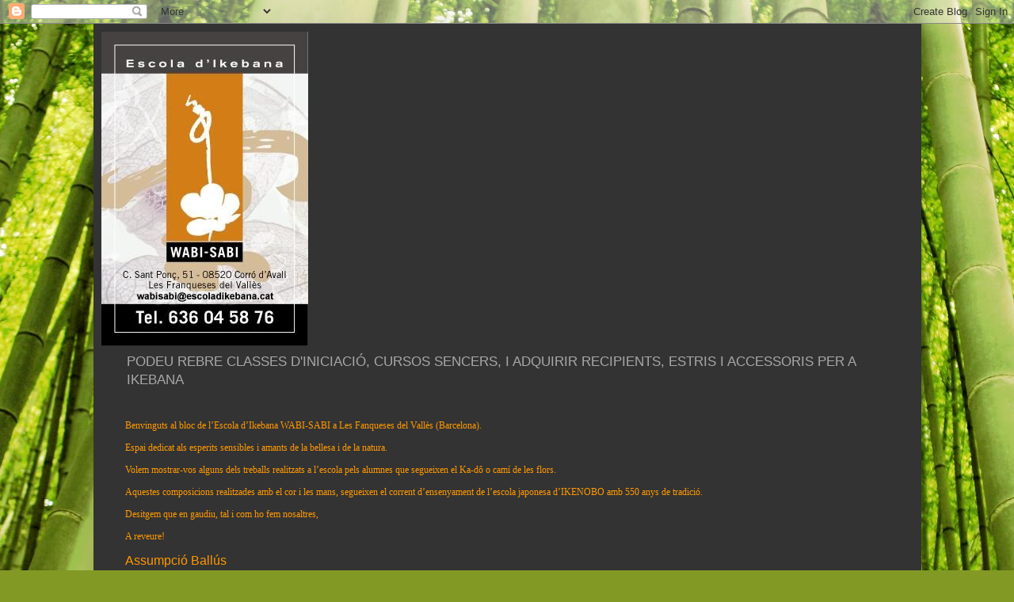

--- FILE ---
content_type: text/html; charset=UTF-8
request_url: https://wabisabiikebana.blogspot.com/2013/10/ix-nishikiten.html
body_size: 14705
content:
<!DOCTYPE html>
<html class='v2' dir='ltr' xmlns='http://www.w3.org/1999/xhtml' xmlns:b='http://www.google.com/2005/gml/b' xmlns:data='http://www.google.com/2005/gml/data' xmlns:expr='http://www.google.com/2005/gml/expr'>
<head>
<link href='https://www.blogger.com/static/v1/widgets/335934321-css_bundle_v2.css' rel='stylesheet' type='text/css'/>
<meta content='IE=EmulateIE7' http-equiv='X-UA-Compatible'/>
<meta content='width=1100' name='viewport'/>
<meta content='text/html; charset=UTF-8' http-equiv='Content-Type'/>
<meta content='blogger' name='generator'/>
<link href='https://wabisabiikebana.blogspot.com/favicon.ico' rel='icon' type='image/x-icon'/>
<link href='https://wabisabiikebana.blogspot.com/2013/10/ix-nishikiten.html' rel='canonical'/>
<link rel="alternate" type="application/atom+xml" title="ESCOLA D&#39;IKEBANA WABI-SABI - Atom" href="https://wabisabiikebana.blogspot.com/feeds/posts/default" />
<link rel="alternate" type="application/rss+xml" title="ESCOLA D&#39;IKEBANA WABI-SABI - RSS" href="https://wabisabiikebana.blogspot.com/feeds/posts/default?alt=rss" />
<link rel="service.post" type="application/atom+xml" title="ESCOLA D&#39;IKEBANA WABI-SABI - Atom" href="https://www.blogger.com/feeds/2642632597134617610/posts/default" />

<link rel="alternate" type="application/atom+xml" title="ESCOLA D&#39;IKEBANA WABI-SABI - Atom" href="https://wabisabiikebana.blogspot.com/feeds/4925712957390013960/comments/default" />
<!--Can't find substitution for tag [blog.ieCssRetrofitLinks]-->
<link href='https://blogger.googleusercontent.com/img/b/R29vZ2xl/AVvXsEh_u6ejVImG5kWtMZL7ZJNm2u3kA8OwJUr2QtvxaRQJmF5wU8SDym8sNpCtYS4dAwf3No-W_Gynq2wRXw98jHWUc80qHwUjB3ppdBFT_OrvjgZganiK68GcqGPYVOx1ISas6X5HlP_piPan/s400/image.png' rel='image_src'/>
<meta content='https://wabisabiikebana.blogspot.com/2013/10/ix-nishikiten.html' property='og:url'/>
<meta content='EXPOSICIÓ XI MOSTRA DE BONSAI NISHIKITEN' property='og:title'/>
<meta content='Escola d’Ikebana Wabi-Sabi a Les Franqueses del Vallès (Barcelona) Ikebanes dels alumnes que segueixen el Ka-dô, el camí de les flors.' property='og:description'/>
<meta content='https://blogger.googleusercontent.com/img/b/R29vZ2xl/AVvXsEh_u6ejVImG5kWtMZL7ZJNm2u3kA8OwJUr2QtvxaRQJmF5wU8SDym8sNpCtYS4dAwf3No-W_Gynq2wRXw98jHWUc80qHwUjB3ppdBFT_OrvjgZganiK68GcqGPYVOx1ISas6X5HlP_piPan/w1200-h630-p-k-no-nu/image.png' property='og:image'/>
<title>ESCOLA D'IKEBANA WABI-SABI: EXPOSICIÓ XI MOSTRA DE BONSAI NISHIKITEN</title>
<style id='page-skin-1' type='text/css'><!--
/*
-----------------------------------------------
Blogger Template Style
Name:     Simple
Designer: Blogger
URL:      www.blogger.com
----------------------------------------------- */
/* Content
----------------------------------------------- */
body {
font: normal normal 12px Arial, Tahoma, Helvetica, FreeSans, sans-serif;
color: #F57C00;
background: #829924 url(https://themes.googleusercontent.com/image?id=1W9-eXLWmBeO1MKh0iVHoUpGuiJ10ve676wvQqQ2aHZYSyTbK4RXqSfBhdVoPs4Nkb8XE) repeat fixed top center /* Credit: simonox (http://www.istockphoto.com/portfolio/simonox?platform=blogger) */;
padding: 0 40px 40px 40px;
}
html body .region-inner {
min-width: 0;
max-width: 100%;
width: auto;
}
h2 {
font-size: 22px;
}
a:link {
text-decoration:none;
color: #ddaa6f;
}
a:visited {
text-decoration:none;
color: #a4c300;
}
a:hover {
text-decoration:underline;
color: #a4c300;
}
.body-fauxcolumn-outer .fauxcolumn-inner {
background: transparent none repeat scroll top left;
_background-image: none;
}
.body-fauxcolumn-outer .cap-top {
position: absolute;
z-index: 1;
height: 400px;
width: 100%;
}
.body-fauxcolumn-outer .cap-top .cap-left {
width: 100%;
background: transparent none repeat-x scroll top left;
_background-image: none;
}
.content-outer {
-moz-box-shadow: 0 0 40px rgba(0, 0, 0, .15);
-webkit-box-shadow: 0 0 5px rgba(0, 0, 0, .15);
-goog-ms-box-shadow: 0 0 10px #333333;
box-shadow: 0 0 40px rgba(0, 0, 0, .15);
margin-bottom: 1px;
}
.content-inner {
padding: 10px 10px;
}
.content-inner {
background-color: #333333;
}
/* Header
----------------------------------------------- */
.header-outer {
background: rgba(0,0,0,0) none repeat-x scroll 0 -400px;
_background-image: none;
}
.Header h1 {
font: normal normal 60px Arial, Tahoma, Helvetica, FreeSans, sans-serif;
color: #cccccc;
text-shadow: -1px -1px 1px rgba(0, 0, 0, .2);
}
.Header h1 a {
color: #cccccc;
}
.Header .description {
font-size: 140%;
color: #a8a8a8;
}
.header-inner .Header .titlewrapper {
padding: 22px 30px;
}
.header-inner .Header .descriptionwrapper {
padding: 0 30px;
}
/* Tabs
----------------------------------------------- */
.tabs-inner .section:first-child {
border-top: 1px solid #333333;
}
.tabs-inner .section:first-child ul {
margin-top: -1px;
border-top: 1px solid #333333;
border-left: 0 solid #333333;
border-right: 0 solid #333333;
}
.tabs-inner .widget ul {
background: #000000 none repeat-x scroll 0 -800px;
_background-image: none;
border-bottom: 1px solid #333333;
margin-top: 0;
margin-left: -30px;
margin-right: -30px;
}
.tabs-inner .widget li a {
display: inline-block;
padding: .6em 1em;
font: normal normal 14px Arial, Tahoma, Helvetica, FreeSans, sans-serif;
color: #979797;
border-left: 1px solid #333333;
border-right: 0 solid #333333;
}
.tabs-inner .widget li:first-child a {
border-left: none;
}
.tabs-inner .widget li.selected a, .tabs-inner .widget li a:hover {
color: #ffffff;
background-color: #000000;
text-decoration: none;
}
/* Columns
----------------------------------------------- */
.main-outer {
border-top: 0 solid #333333;
}
.fauxcolumn-left-outer .fauxcolumn-inner {
border-right: 1px solid #333333;
}
.fauxcolumn-right-outer .fauxcolumn-inner {
border-left: 1px solid #333333;
}
/* Headings
----------------------------------------------- */
div.widget > h2,
div.widget h2.title {
margin: 0 0 1em 0;
font: normal bold 11px Arial, Tahoma, Helvetica, FreeSans, sans-serif;
color: #ffffff;
}
/* Widgets
----------------------------------------------- */
.widget .zippy {
color: #979797;
text-shadow: 2px 2px 1px rgba(0, 0, 0, .1);
}
.widget .popular-posts ul {
list-style: none;
}
/* Posts
----------------------------------------------- */
h2.date-header {
font: normal bold 11px Arial, Tahoma, Helvetica, FreeSans, sans-serif;
}
.date-header span {
background-color: rgba(0,0,0,0);
color: #F57C00;
padding: inherit;
letter-spacing: inherit;
margin: inherit;
}
.main-inner {
padding-top: 30px;
padding-bottom: 30px;
}
.main-inner .column-center-inner {
padding: 0 15px;
}
.main-inner .column-center-inner .section {
margin: 0 15px;
}
.post {
margin: 0 0 25px 0;
}
h3.post-title, .comments h4 {
font: normal normal 22px Arial, Tahoma, Helvetica, FreeSans, sans-serif;
margin: .75em 0 0;
}
.post-body {
font-size: 110%;
line-height: 1.4;
position: relative;
}
.post-body img, .post-body .tr-caption-container, .Profile img, .Image img,
.BlogList .item-thumbnail img {
padding: 0;
background: #000000;
border: 1px solid #000000;
-moz-box-shadow: 1px 1px 5px rgba(0, 0, 0, .1);
-webkit-box-shadow: 1px 1px 5px rgba(0, 0, 0, .1);
box-shadow: 1px 1px 5px rgba(0, 0, 0, .1);
}
.post-body img, .post-body .tr-caption-container {
padding: 1px;
}
.post-body .tr-caption-container {
color: #F57C00;
}
.post-body .tr-caption-container img {
padding: 0;
background: transparent;
border: none;
-moz-box-shadow: 0 0 0 rgba(0, 0, 0, .1);
-webkit-box-shadow: 0 0 0 rgba(0, 0, 0, .1);
box-shadow: 0 0 0 rgba(0, 0, 0, .1);
}
.post-header {
margin: 0 0 1.5em;
line-height: 1.6;
font-size: 90%;
}
.post-footer {
margin: 20px -2px 0;
padding: 5px 10px;
color: #868686;
background-color: #000000;
border-bottom: 1px solid #393939;
line-height: 1.6;
font-size: 90%;
}
#comments .comment-author {
padding-top: 1.5em;
border-top: 1px solid #333333;
background-position: 0 1.5em;
}
#comments .comment-author:first-child {
padding-top: 0;
border-top: none;
}
.avatar-image-container {
margin: .2em 0 0;
}
#comments .avatar-image-container img {
border: 1px solid #000000;
}
/* Comments
----------------------------------------------- */
.comments .comments-content .icon.blog-author {
background-repeat: no-repeat;
background-image: url([data-uri]);
}
.comments .comments-content .loadmore a {
border-top: 1px solid #979797;
border-bottom: 1px solid #979797;
}
.comments .comment-thread.inline-thread {
background-color: #000000;
}
.comments .continue {
border-top: 2px solid #979797;
}
/* Accents
---------------------------------------------- */
.section-columns td.columns-cell {
border-left: 1px solid #333333;
}
.blog-pager {
background: transparent none no-repeat scroll top center;
}
.blog-pager-older-link, .home-link,
.blog-pager-newer-link {
background-color: #333333;
padding: 5px;
}
.footer-outer {
border-top: 0 dashed #bbbbbb;
}
/* Mobile
----------------------------------------------- */
body.mobile  {
background-size: auto;
}
.mobile .body-fauxcolumn-outer {
background: transparent none repeat scroll top left;
}
.mobile .body-fauxcolumn-outer .cap-top {
background-size: 100% auto;
}
.mobile .content-outer {
-webkit-box-shadow: 0 0 3px rgba(0, 0, 0, .15);
box-shadow: 0 0 3px rgba(0, 0, 0, .15);
}
.mobile .tabs-inner .widget ul {
margin-left: 0;
margin-right: 0;
}
.mobile .post {
margin: 0;
}
.mobile .main-inner .column-center-inner .section {
margin: 0;
}
.mobile .date-header span {
padding: 0.1em 10px;
margin: 0 -10px;
}
.mobile h3.post-title {
margin: 0;
}
.mobile .blog-pager {
background: transparent none no-repeat scroll top center;
}
.mobile .footer-outer {
border-top: none;
}
.mobile .main-inner, .mobile .footer-inner {
background-color: #333333;
}
.mobile-index-contents {
color: #F57C00;
}
.mobile-link-button {
background-color: #ddaa6f;
}
.mobile-link-button a:link, .mobile-link-button a:visited {
color: #ffffff;
}
.mobile .tabs-inner .section:first-child {
border-top: none;
}
.mobile .tabs-inner .PageList .widget-content {
background-color: #000000;
color: #ffffff;
border-top: 1px solid #333333;
border-bottom: 1px solid #333333;
}
.mobile .tabs-inner .PageList .widget-content .pagelist-arrow {
border-left: 1px solid #333333;
}

--></style>
<style id='template-skin-1' type='text/css'><!--
body {
min-width: 1045px;
}
.content-outer, .content-fauxcolumn-outer, .region-inner {
min-width: 1045px;
max-width: 1045px;
_width: 1045px;
}
.main-inner .columns {
padding-left: 0px;
padding-right: 210px;
}
.main-inner .fauxcolumn-center-outer {
left: 0px;
right: 210px;
/* IE6 does not respect left and right together */
_width: expression(this.parentNode.offsetWidth -
parseInt("0px") -
parseInt("210px") + 'px');
}
.main-inner .fauxcolumn-left-outer {
width: 0px;
}
.main-inner .fauxcolumn-right-outer {
width: 210px;
}
.main-inner .column-left-outer {
width: 0px;
right: 100%;
margin-left: -0px;
}
.main-inner .column-right-outer {
width: 210px;
margin-right: -210px;
}
#layout {
min-width: 0;
}
#layout .content-outer {
min-width: 0;
width: 800px;
}
#layout .region-inner {
min-width: 0;
width: auto;
}
--></style>
<link href='https://www.blogger.com/dyn-css/authorization.css?targetBlogID=2642632597134617610&amp;zx=e539a82b-7f3c-488b-a25a-7bd7ae34dcf8' media='none' onload='if(media!=&#39;all&#39;)media=&#39;all&#39;' rel='stylesheet'/><noscript><link href='https://www.blogger.com/dyn-css/authorization.css?targetBlogID=2642632597134617610&amp;zx=e539a82b-7f3c-488b-a25a-7bd7ae34dcf8' rel='stylesheet'/></noscript>
<meta name='google-adsense-platform-account' content='ca-host-pub-1556223355139109'/>
<meta name='google-adsense-platform-domain' content='blogspot.com'/>

</head>
<body class='loading variant-dark'>
<div class='navbar section' id='navbar'><div class='widget Navbar' data-version='1' id='Navbar1'><script type="text/javascript">
    function setAttributeOnload(object, attribute, val) {
      if(window.addEventListener) {
        window.addEventListener('load',
          function(){ object[attribute] = val; }, false);
      } else {
        window.attachEvent('onload', function(){ object[attribute] = val; });
      }
    }
  </script>
<div id="navbar-iframe-container"></div>
<script type="text/javascript" src="https://apis.google.com/js/platform.js"></script>
<script type="text/javascript">
      gapi.load("gapi.iframes:gapi.iframes.style.bubble", function() {
        if (gapi.iframes && gapi.iframes.getContext) {
          gapi.iframes.getContext().openChild({
              url: 'https://www.blogger.com/navbar/2642632597134617610?po\x3d4925712957390013960\x26origin\x3dhttps://wabisabiikebana.blogspot.com',
              where: document.getElementById("navbar-iframe-container"),
              id: "navbar-iframe"
          });
        }
      });
    </script><script type="text/javascript">
(function() {
var script = document.createElement('script');
script.type = 'text/javascript';
script.src = '//pagead2.googlesyndication.com/pagead/js/google_top_exp.js';
var head = document.getElementsByTagName('head')[0];
if (head) {
head.appendChild(script);
}})();
</script>
</div></div>
<div class='body-fauxcolumns'>
<div class='fauxcolumn-outer body-fauxcolumn-outer'>
<div class='cap-top'>
<div class='cap-left'></div>
<div class='cap-right'></div>
</div>
<div class='fauxborder-left'>
<div class='fauxborder-right'></div>
<div class='fauxcolumn-inner'>
</div>
</div>
<div class='cap-bottom'>
<div class='cap-left'></div>
<div class='cap-right'></div>
</div>
</div>
</div>
<div class='content'>
<div class='content-fauxcolumns'>
<div class='fauxcolumn-outer content-fauxcolumn-outer'>
<div class='cap-top'>
<div class='cap-left'></div>
<div class='cap-right'></div>
</div>
<div class='fauxborder-left'>
<div class='fauxborder-right'></div>
<div class='fauxcolumn-inner'>
</div>
</div>
<div class='cap-bottom'>
<div class='cap-left'></div>
<div class='cap-right'></div>
</div>
</div>
</div>
<div class='content-outer'>
<div class='content-cap-top cap-top'>
<div class='cap-left'></div>
<div class='cap-right'></div>
</div>
<div class='fauxborder-left content-fauxborder-left'>
<div class='fauxborder-right content-fauxborder-right'></div>
<div class='content-inner'>
<header>
<div class='header-outer'>
<div class='header-cap-top cap-top'>
<div class='cap-left'></div>
<div class='cap-right'></div>
</div>
<div class='fauxborder-left header-fauxborder-left'>
<div class='fauxborder-right header-fauxborder-right'></div>
<div class='region-inner header-inner'>
<div class='header section' id='header'><div class='widget Header' data-version='1' id='Header1'>
<div id='header-inner'>
<a href='https://wabisabiikebana.blogspot.com/' style='display: block'>
<img alt='ESCOLA D&#39;IKEBANA WABI-SABI' height='397px; ' id='Header1_headerimg' src='https://blogger.googleusercontent.com/img/b/R29vZ2xl/AVvXsEikBdqG0pfzVPHD0lejCXGaaIsjlVjQH9H4C_KhdRZa7T7gWakbzgP9y2mSx6ltDNP7Dl9LXFrtHMkdZCmbuffEtO0k25W5Z6LdPJLnJRqgNwHwMEBaGqfa-F45m_Qx09FIcFyCyemZ8M3w/s1600/escoladikebana.jpg' style='display: block' width='261px; '/>
</a>
<div class='descriptionwrapper'>
<p class='description'><span>PODEU REBRE CLASSES D'INICIACIÓ, CURSOS SENCERS, I ADQUIRIR RECIPIENTS, ESTRIS I ACCESSORIS PER A IKEBANA</span></p>
</div>
</div>
</div></div>
</div>
</div>
<div class='header-cap-bottom cap-bottom'>
<div class='cap-left'></div>
<div class='cap-right'></div>
</div>
</div>
</header>
<div class='tabs-outer'>
<div class='tabs-cap-top cap-top'>
<div class='cap-left'></div>
<div class='cap-right'></div>
</div>
<div class='fauxborder-left tabs-fauxborder-left'>
<div class='fauxborder-right tabs-fauxborder-right'></div>
<div class='region-inner tabs-inner'>
<div class='tabs section' id='crosscol'><div class='widget Text' data-version='1' id='Text1'>
<div class='widget-content'>
<!--[if gte mso 9]><xml>  <o:officedocumentsettings>   <o:allowpng/>  </o:OfficeDocumentSettings> </xml><![endif]--><!--[if gte mso 9]><xml>  <w:worddocument>   <w:zoom>0</w:Zoom>   <w:trackmoves>false</w:TrackMoves>   <w:trackformatting/>   <w:hyphenationzone>21</w:HyphenationZone>   <w:punctuationkerning/>   <w:drawinggridhorizontalspacing>18 pt</w:DrawingGridHorizontalSpacing>   <w:drawinggridverticalspacing>18 pt</w:DrawingGridVerticalSpacing>   <w:displayhorizontaldrawinggridevery>0</w:DisplayHorizontalDrawingGridEvery>   <w:displayverticaldrawinggridevery>0</w:DisplayVerticalDrawingGridEvery>   <w:validateagainstschemas/>   <w:saveifxmlinvalid>false</w:SaveIfXMLInvalid>   <w:ignoremixedcontent>false</w:IgnoreMixedContent>   <w:alwaysshowplaceholdertext>false</w:AlwaysShowPlaceholderText>   <w:compatibility>    <w:breakwrappedtables/>    <w:dontgrowautofit/>    <w:dontautofitconstrainedtables/>    <w:dontvertalignintxbx/>   </w:Compatibility>  </w:WordDocument> </xml><![endif]--><!--[if gte mso 9]><xml>  <w:latentstyles deflockedstate="false" latentstylecount="276">  </w:LatentStyles> </xml><![endif]-->  <!--[if gte mso 10]> <style>  /* Style Definitions */ table.MsoNormalTable 	{mso-style-name:"Tabla normal"; 	mso-tstyle-rowband-size:0; 	mso-tstyle-colband-size:0; 	mso-style-noshow:yes; 	mso-style-parent:""; 	mso-padding-alt:0cm 5.4pt 0cm 5.4pt; 	mso-para-margin-top:0cm; 	mso-para-margin-right:0cm; 	mso-para-margin-bottom:10.0pt; 	mso-para-margin-left:0cm; 	mso-pagination:widow-orphan; 	font-size:12.0pt; 	font-family:"Times New Roman"; 	mso-ascii-font-family:Cambria; 	mso-ascii-theme-font:minor-latin; 	mso-fareast-font-family:"Times New Roman"; 	mso-fareast-theme-font:minor-fareast; 	mso-hansi-font-family:Cambria; 	mso-hansi-theme-font:minor-latin;} </style> <![endif]-->    <!--StartFragment-->  <p class="MsoNormal"><span   lang="CA" style="font-family:Verdana;color:#ff9900;">Benvinguts al bloc de l&#8217;Escola d&#8217;Ikebana WABI-SABI a Les Fanqueses del Vallès (Barcelona).<o:p></o:p></span></p>  <p class="MsoNormal"><span   lang="CA" style="font-family:Verdana;color:#ff9900;">Espai dedicat als esperits sensibles i amants de la bellesa i de la natura.<o:p></o:p></span></p>  <p class="MsoNormal"><span   lang="CA" style="font-family:Verdana;color:#ff9900;">Volem mostrar-vos alguns dels treballs realitzats a l&#8217;escola pels alumnes que segueixen el Ka-dô o camí de les flors.<o:p></o:p></span></p>  <p class="MsoNormal"><span   lang="CA" style="font-family:Verdana;color:#ff9900;">Aquestes composicions realitzades amb el cor i les mans, segueixen el corrent d&#8217;ensenyament de l&#8217;escola japonesa d&#8217;<span style="text-transform: uppercase;">Ikenobo</span> amb 550 anys de tradició.<o:p></o:p></span></p>  <p class="MsoNormal"><span   lang="CA" style="font-family:Verdana;color:#ff9900;">Desitgem que en gaudiu, tal i com ho fem nosaltres,<o:p></o:p></span></p>  <p class="MsoNormal"><span   lang="CA" style="font-family:Verdana;color:#ff9900;">A reveure!<o:p></o:p></span></p>  <p class="MsoNormal"><span lang="CA"  style="font-size: 17pt;font-size:12.0pt;"><span style="color:#ff9900;">Assumpció Ballús</span><o:p></o:p></span></p>  <!--EndFragment-->
</div>
<div class='clear'></div>
</div></div>
<div class='tabs section' id='crosscol-overflow'><div class='widget Translate' data-version='1' id='Translate1'>
<h2 class='title'>Traductor</h2>
<div id='google_translate_element'></div>
<script>
    function googleTranslateElementInit() {
      new google.translate.TranslateElement({
        pageLanguage: 'ca',
        autoDisplay: 'true',
        layout: google.translate.TranslateElement.InlineLayout.SIMPLE
      }, 'google_translate_element');
    }
  </script>
<script src='//translate.google.com/translate_a/element.js?cb=googleTranslateElementInit'></script>
<div class='clear'></div>
</div></div>
</div>
</div>
<div class='tabs-cap-bottom cap-bottom'>
<div class='cap-left'></div>
<div class='cap-right'></div>
</div>
</div>
<div class='main-outer'>
<div class='main-cap-top cap-top'>
<div class='cap-left'></div>
<div class='cap-right'></div>
</div>
<div class='fauxborder-left main-fauxborder-left'>
<div class='fauxborder-right main-fauxborder-right'></div>
<div class='region-inner main-inner'>
<div class='columns fauxcolumns'>
<div class='fauxcolumn-outer fauxcolumn-center-outer'>
<div class='cap-top'>
<div class='cap-left'></div>
<div class='cap-right'></div>
</div>
<div class='fauxborder-left'>
<div class='fauxborder-right'></div>
<div class='fauxcolumn-inner'>
</div>
</div>
<div class='cap-bottom'>
<div class='cap-left'></div>
<div class='cap-right'></div>
</div>
</div>
<div class='fauxcolumn-outer fauxcolumn-left-outer'>
<div class='cap-top'>
<div class='cap-left'></div>
<div class='cap-right'></div>
</div>
<div class='fauxborder-left'>
<div class='fauxborder-right'></div>
<div class='fauxcolumn-inner'>
</div>
</div>
<div class='cap-bottom'>
<div class='cap-left'></div>
<div class='cap-right'></div>
</div>
</div>
<div class='fauxcolumn-outer fauxcolumn-right-outer'>
<div class='cap-top'>
<div class='cap-left'></div>
<div class='cap-right'></div>
</div>
<div class='fauxborder-left'>
<div class='fauxborder-right'></div>
<div class='fauxcolumn-inner'>
</div>
</div>
<div class='cap-bottom'>
<div class='cap-left'></div>
<div class='cap-right'></div>
</div>
</div>
<!-- corrects IE6 width calculation -->
<div class='columns-inner'>
<div class='column-center-outer'>
<div class='column-center-inner'>
<div class='main section' id='main'><div class='widget Blog' data-version='1' id='Blog1'>
<div class='blog-posts hfeed'>

          <div class="date-outer">
        
<h2 class='date-header'><span>17 d&#8217;octubre del 2013</span></h2>

          <div class="date-posts">
        
<div class='post-outer'>
<div class='post hentry' itemprop='blogPost' itemscope='itemscope' itemtype='http://schema.org/BlogPosting'>
<meta content='https://blogger.googleusercontent.com/img/b/R29vZ2xl/AVvXsEh_u6ejVImG5kWtMZL7ZJNm2u3kA8OwJUr2QtvxaRQJmF5wU8SDym8sNpCtYS4dAwf3No-W_Gynq2wRXw98jHWUc80qHwUjB3ppdBFT_OrvjgZganiK68GcqGPYVOx1ISas6X5HlP_piPan/s400/image.png' itemprop='image_url'/>
<meta content='2642632597134617610' itemprop='blogId'/>
<meta content='4925712957390013960' itemprop='postId'/>
<a name='4925712957390013960'></a>
<h3 class='post-title entry-title' itemprop='name'>
EXPOSICIÓ XI MOSTRA DE BONSAI NISHIKITEN
</h3>
<div class='post-header'>
<div class='post-header-line-1'></div>
</div>
<div class='post-body entry-content' id='post-body-4925712957390013960' itemprop='description articleBody'>
<div class="separator" style="clear: both; text-align: center;">
<br /></div>
<br />
<br />
<a href="https://blogger.googleusercontent.com/img/b/R29vZ2xl/AVvXsEh_u6ejVImG5kWtMZL7ZJNm2u3kA8OwJUr2QtvxaRQJmF5wU8SDym8sNpCtYS4dAwf3No-W_Gynq2wRXw98jHWUc80qHwUjB3ppdBFT_OrvjgZganiK68GcqGPYVOx1ISas6X5HlP_piPan/s1600/image.png" imageanchor="1" style="clear: left; float: left; margin-bottom: 1em; margin-right: 1em;"><img border="0" height="380" src="https://blogger.googleusercontent.com/img/b/R29vZ2xl/AVvXsEh_u6ejVImG5kWtMZL7ZJNm2u3kA8OwJUr2QtvxaRQJmF5wU8SDym8sNpCtYS4dAwf3No-W_Gynq2wRXw98jHWUc80qHwUjB3ppdBFT_OrvjgZganiK68GcqGPYVOx1ISas6X5HlP_piPan/s400/image.png" width="400" /></a><br />
<div style="text-align: left;">
<span style="color: orange; font-family: Times, 'Times New Roman', serif; font-size: large;"><br /></span></div>
<div style="text-align: left;">
<span style="color: orange; font-family: Times, 'Times New Roman', serif; font-size: large;"><br /></span></div>
<div style="text-align: left;">
<span style="color: orange; font-family: Times, 'Times New Roman', serif; font-size: large;">Hola amics!</span></div>
<div>
<div style="text-align: left;">
<span style="color: orange; font-family: Times, Times New Roman, serif; font-size: large;">hem participat en la NISHIKITEN 2013.&nbsp;</span></div>
<div style="text-align: left;">
<span style="color: orange; font-family: Times, Times New Roman, serif; font-size: large;"><br /></span></div>
<div style="text-align: left;">
<span style="color: orange; font-family: Times, Times New Roman, serif; font-size: large;">Ens ho hem passat d'allò més bé.</span></div>
<span style="color: orange; font-family: Times, 'Times New Roman', serif; font-size: large; text-align: left;">Gràcies a&nbsp;tothom!!</span></div>
<div style="text-align: left;">
<span style="background-color: #444444;"><span style="font-size: large;"><span style="font-family: Times, Times New Roman, serif;"></span></span></span><br />
<br />
<br />
<br />
<br />
<br />
<br />
<br /></div>
<span style="background-color: #444444;"><span style="font-size: large;"><span style="font-family: Times, 'Times New Roman', serif; text-align: justify;"></span></span></span><br />
<div style="text-align: justify;">
<br /></div>
<span style="background-color: #444444;"><span style="font-size: large;"><span style="color: orange; font-family: Times, 'Times New Roman', serif; text-align: justify;">
</span></span></span>
<br />
<div class="separator" style="clear: both; text-align: center;">
<br /></div>
<div class="separator" style="clear: both; text-align: center;">
<span style="font-family: Times, Times New Roman, serif;"></span><br /></div>
<div class="separator" style="clear: both; text-align: center;">
<a href="https://blogger.googleusercontent.com/img/b/R29vZ2xl/AVvXsEj9FRcg-2YrULHHU5aZP3SC6FdBeCh3-Hatx2vxs4NA0ZhcfxZfBMrJsVwaYlW9LWNf1JU_VW7DCkUYGPQEJZ9awdpYBcQ-wRiCxTfH1I52bz1b-Oopeb5B4PxK0xRwSdz8E0GuMxc-ZmNQ/s1600/IMG_0021.JPG" imageanchor="1" style="clear: right; float: right; margin-bottom: 1em; margin-left: 1em;"><img border="0" height="320" src="https://blogger.googleusercontent.com/img/b/R29vZ2xl/AVvXsEj9FRcg-2YrULHHU5aZP3SC6FdBeCh3-Hatx2vxs4NA0ZhcfxZfBMrJsVwaYlW9LWNf1JU_VW7DCkUYGPQEJZ9awdpYBcQ-wRiCxTfH1I52bz1b-Oopeb5B4PxK0xRwSdz8E0GuMxc-ZmNQ/s320/IMG_0021.JPG" width="320" /></a></div>
<a href="https://blogger.googleusercontent.com/img/b/R29vZ2xl/AVvXsEgP9YlmbMUxyUbEDpurX6W-K-UkmZlXOgCNktcnPzKoG4x-DrkkIIPDUW7n-zfmuwx_oQjKd-dGm-YxIha06Nu0CXKom9ajgjTzXiGkBD1CooZojGYhxlsbAP2F1VTrZ51BPeTtwuTAeOCB/s1600/IMG_0032.JPG" imageanchor="1" style="clear: left; float: left; margin-bottom: 1em; margin-right: 1em;"><img border="0" height="320" src="https://blogger.googleusercontent.com/img/b/R29vZ2xl/AVvXsEgP9YlmbMUxyUbEDpurX6W-K-UkmZlXOgCNktcnPzKoG4x-DrkkIIPDUW7n-zfmuwx_oQjKd-dGm-YxIha06Nu0CXKom9ajgjTzXiGkBD1CooZojGYhxlsbAP2F1VTrZ51BPeTtwuTAeOCB/s320/IMG_0032.JPG" width="230" /></a><a href="https://blogger.googleusercontent.com/img/b/R29vZ2xl/AVvXsEjzjwetddOnbDSnb6hlzuIa8EmNq9puw11XLoxp5cqULS8fZvi44IG6gUcXA1GVyJbR2usWqZ1ItfvvkZhCI6z7tFftwDCc2k01hYxJFFucCU1uhfvgHodMhevCRnVR3kLUOiLK2-DTmjOU/s1600/IMG_0019.JPG" imageanchor="1" style="clear: left; float: left; margin-bottom: 1em; margin-right: 1em;"></a><span style="font-family: Times, Times New Roman, serif;"><br />
<br />
</span><br />
<div class="separator" style="clear: both; text-align: center;">
<br /></div>
<span style="font-family: Times, Times New Roman, serif;">
</span>
<br />
<div class="separator" style="clear: both; text-align: center;">
<br /></div>
<span style="font-family: Times, Times New Roman, serif;">
</span>
<br />
<div class="separator" style="clear: both; text-align: center;">
<span style="font-family: Times, Times New Roman, serif;"><a href="https://blogger.googleusercontent.com/img/b/R29vZ2xl/AVvXsEgDjmn40cBnyHlEGmloghyphenhyphenT8_f_RQy64KgY2oZgNpHGFNcw6dFIwdXaK0lkFEPBbipqqjjsJmgWO-Qb9x_wH6VToW34DGJsio846hLUE0Zh5Cu7R8_GJ0y7rx45o_1PPF1b-5zsvfoTPh5b/s1600/IMG_0016.jpg" imageanchor="1" style="clear: right; float: right; margin-bottom: 1em; margin-left: 1em;"></a><a href="https://blogger.googleusercontent.com/img/b/R29vZ2xl/AVvXsEjzjwetddOnbDSnb6hlzuIa8EmNq9puw11XLoxp5cqULS8fZvi44IG6gUcXA1GVyJbR2usWqZ1ItfvvkZhCI6z7tFftwDCc2k01hYxJFFucCU1uhfvgHodMhevCRnVR3kLUOiLK2-DTmjOU/s1600/IMG_0019.JPG" imageanchor="1" style="clear: right; float: right; margin-bottom: 1em; margin-left: 1em;"></a><a href="https://blogger.googleusercontent.com/img/b/R29vZ2xl/AVvXsEgc18DT8AKWQnMiw95Z7UvthKZC7uKtvgUXfGZEt3RMe7ZFcJKErpRLOovSQX3y2azX4gbhYK22xa0xKdUgsCGdzwfx5KccospadlCK2Yh69a20V-d92F45rrOXHpyIzih-hbU_L9LlsQNL/s1600/IMG_0028.JPG" imageanchor="1" style="clear: left; float: left; margin-bottom: 1em; margin-right: 1em;"></a></span><br /></div>
<span style="font-family: Times, Times New Roman, serif;">
</span>
<br />
<div class="separator" style="clear: both; text-align: center;">
<span style="font-family: Times, Times New Roman, serif;"><a href="https://blogger.googleusercontent.com/img/b/R29vZ2xl/AVvXsEjzjwetddOnbDSnb6hlzuIa8EmNq9puw11XLoxp5cqULS8fZvi44IG6gUcXA1GVyJbR2usWqZ1ItfvvkZhCI6z7tFftwDCc2k01hYxJFFucCU1uhfvgHodMhevCRnVR3kLUOiLK2-DTmjOU/s1600/IMG_0019.JPG" imageanchor="1" style="margin-left: 1em; margin-right: 1em;"><img border="0" height="320" src="https://blogger.googleusercontent.com/img/b/R29vZ2xl/AVvXsEjzjwetddOnbDSnb6hlzuIa8EmNq9puw11XLoxp5cqULS8fZvi44IG6gUcXA1GVyJbR2usWqZ1ItfvvkZhCI6z7tFftwDCc2k01hYxJFFucCU1uhfvgHodMhevCRnVR3kLUOiLK2-DTmjOU/s320/IMG_0019.JPG" width="320" /></a>&nbsp;</span><span style="font-family: Times, Times New Roman, serif;">&nbsp;&nbsp;</span><a href="https://blogger.googleusercontent.com/img/b/R29vZ2xl/AVvXsEiKBRFOr9bvkHwRbF-Qh6GEOuadgFSuoXD7a_p9_LxuuWiBhNFlH56wh8FGz3swgJDhe5FtUJsgvLxED3o4jQmRqdZ-tJO2pds-Z4ip0gkAA2NVqO_gq3w1Uho0wlCyP1J4nnf3nFhfdSvD/s1600/IMG_0020.JPG" imageanchor="1" style="margin-left: 1em; margin-right: 1em;"><img border="0" height="320" src="https://blogger.googleusercontent.com/img/b/R29vZ2xl/AVvXsEiKBRFOr9bvkHwRbF-Qh6GEOuadgFSuoXD7a_p9_LxuuWiBhNFlH56wh8FGz3swgJDhe5FtUJsgvLxED3o4jQmRqdZ-tJO2pds-Z4ip0gkAA2NVqO_gq3w1Uho0wlCyP1J4nnf3nFhfdSvD/s320/IMG_0020.JPG" width="320" /></a></div>
<div class="separator" style="clear: both; text-align: center;">
<br /></div>
<span style="font-family: Times, Times New Roman, serif;">
</span>
<br />
<div class="separator" style="clear: both; text-align: center;">
<br /></div>
<span style="font-family: Times, Times New Roman, serif;">
</span>
<br />
<div class="separator" style="clear: both; text-align: center;">
<br /></div>
<span style="font-family: Times, Times New Roman, serif;">
</span>
<br />
<div class="separator" style="clear: both; text-align: center;">
<span style="font-family: Times, Times New Roman, serif;"><a href="https://blogger.googleusercontent.com/img/b/R29vZ2xl/AVvXsEjnMDptEXu797jVCMEkpkmslewe8peZ907Lks5MH2g3_W1p7p0M2NI86IvXiweVnTme2ngURpN8LPKr1dNlLYAXCMX2gjOBgqDuqx7uU0h7LGFJPxa71H5qFIBGzeAXXKbiHuXuve3_Qc64/s1600/IMG_0018.JPG" imageanchor="1" style="clear: right; float: right; margin-bottom: 1em; margin-left: 1em;"><img border="0" height="320" src="https://blogger.googleusercontent.com/img/b/R29vZ2xl/AVvXsEjnMDptEXu797jVCMEkpkmslewe8peZ907Lks5MH2g3_W1p7p0M2NI86IvXiweVnTme2ngURpN8LPKr1dNlLYAXCMX2gjOBgqDuqx7uU0h7LGFJPxa71H5qFIBGzeAXXKbiHuXuve3_Qc64/s320/IMG_0018.JPG" width="320" /></a></span></div>
<a href="https://blogger.googleusercontent.com/img/b/R29vZ2xl/AVvXsEgc18DT8AKWQnMiw95Z7UvthKZC7uKtvgUXfGZEt3RMe7ZFcJKErpRLOovSQX3y2azX4gbhYK22xa0xKdUgsCGdzwfx5KccospadlCK2Yh69a20V-d92F45rrOXHpyIzih-hbU_L9LlsQNL/s1600/IMG_0028.JPG" imageanchor="1" style="clear: left; float: left; margin-bottom: 1em; margin-right: 1em;"><img border="0" height="305" src="https://blogger.googleusercontent.com/img/b/R29vZ2xl/AVvXsEgc18DT8AKWQnMiw95Z7UvthKZC7uKtvgUXfGZEt3RMe7ZFcJKErpRLOovSQX3y2azX4gbhYK22xa0xKdUgsCGdzwfx5KccospadlCK2Yh69a20V-d92F45rrOXHpyIzih-hbU_L9LlsQNL/s320/IMG_0028.JPG" width="320" /></a><span style="font-family: Times, Times New Roman, serif;">
<a href="https://blogger.googleusercontent.com/img/b/R29vZ2xl/AVvXsEhpefjlsxVpyENliv1na2ljfaUprF6hiGud6VXk9gUlEaqb3nytoztY4ri4xAEShOiq0BqGurWCDmjbYvE0VWvIZSF4aYz4JEptYuTsfloKHcbUjd3i2PZE_Y1WZ2rszLPydKoVtUvZP7mH/s1600/IMG_0016.jpg" imageanchor="1" style="clear: right; float: right; margin-bottom: 1em; margin-left: 1em;"><img border="0" height="320" src="https://blogger.googleusercontent.com/img/b/R29vZ2xl/AVvXsEhpefjlsxVpyENliv1na2ljfaUprF6hiGud6VXk9gUlEaqb3nytoztY4ri4xAEShOiq0BqGurWCDmjbYvE0VWvIZSF4aYz4JEptYuTsfloKHcbUjd3i2PZE_Y1WZ2rszLPydKoVtUvZP7mH/s320/IMG_0016.jpg" width="282" /></a><br />
<br />
<br />
<br />

<br />
<a href="https://blogger.googleusercontent.com/img/b/R29vZ2xl/AVvXsEiqrCztoCui1SP3pLgCPWRSzbJnDkrT41k7WoW_InyiZYRTI510OJfFWT3CpbWNJtT_AIlKR10J7Y1MkmibU7SvNRvyDJCDCnxKOoMomn2ZEyMWvWDTAnjpS9IelWI67MAs7XO7iZbYw2qk/s1600/IMG_0027.JPG" imageanchor="1" style="clear: left; float: left; margin-bottom: 1em; margin-right: 1em;"><img border="0" height="320" src="https://blogger.googleusercontent.com/img/b/R29vZ2xl/AVvXsEiqrCztoCui1SP3pLgCPWRSzbJnDkrT41k7WoW_InyiZYRTI510OJfFWT3CpbWNJtT_AIlKR10J7Y1MkmibU7SvNRvyDJCDCnxKOoMomn2ZEyMWvWDTAnjpS9IelWI67MAs7XO7iZbYw2qk/s320/IMG_0027.JPG" width="289" /></a><br />
</span><br />
<div class="separator" style="clear: both; text-align: center;">
<span style="font-family: Times, Times New Roman, serif;"></span><a href="https://blogger.googleusercontent.com/img/b/R29vZ2xl/AVvXsEjJjJmgB1iABly010NXMTIsG_-R2_cP4hDC1n9-g5q_l2GKgQpRAHSuRu3BNm8okMjMzOw42EN9MVm_IFwwpnHyAIcF2xaTJBjCwfDJnnfOL3Fxl07c1uoEJlYOS9ZJXgBx8t8-4UStupWt/s1600/IMG_0026.JPG" imageanchor="1" style="margin-left: 1em; margin-right: 1em;"><img border="0" height="308" src="https://blogger.googleusercontent.com/img/b/R29vZ2xl/AVvXsEjJjJmgB1iABly010NXMTIsG_-R2_cP4hDC1n9-g5q_l2GKgQpRAHSuRu3BNm8okMjMzOw42EN9MVm_IFwwpnHyAIcF2xaTJBjCwfDJnnfOL3Fxl07c1uoEJlYOS9ZJXgBx8t8-4UStupWt/s320/IMG_0026.JPG" width="320" /></a></div>
<span style="font-family: Times, Times New Roman, serif;">
<br />
</span><br />
<div class="separator" style="clear: both; text-align: center;">
<br /></div>
<span style="font-family: Times, Times New Roman, serif;">
</span>
<br />
<div class="separator" style="clear: both; text-align: center;">
<span style="font-family: Times, Times New Roman, serif;"><a href="https://blogger.googleusercontent.com/img/b/R29vZ2xl/AVvXsEhqUQ68reaNk0S98MYUf9xwseMySeIAeW-sF8zZjgTGxaArjODdKkiY6Z37CaVmrrStz3GqzoFW3q3fESU2SMrXcQcmRbYsx22huIu76vl-JWzJCpDzk_Uo5C0QjGj43R2RV6uIHLT53-Zi/s1600/IMG_0012.JPG" imageanchor="1" style="clear: left; float: left; margin-bottom: 1em; margin-right: 1em;"><img border="0" height="320" src="https://blogger.googleusercontent.com/img/b/R29vZ2xl/AVvXsEhqUQ68reaNk0S98MYUf9xwseMySeIAeW-sF8zZjgTGxaArjODdKkiY6Z37CaVmrrStz3GqzoFW3q3fESU2SMrXcQcmRbYsx22huIu76vl-JWzJCpDzk_Uo5C0QjGj43R2RV6uIHLT53-Zi/s320/IMG_0012.JPG" width="320" /></a><a href="https://blogger.googleusercontent.com/img/b/R29vZ2xl/AVvXsEj_-7hDgoZ07ZwBzecS6zCfoYVSYBQjaEpZQEPEDvzXEZ4DvY_HxT0VrsHOJPEZfT1g56kuq2_6By3xuQ6jt4Fe6X-4Ph8zN4LXHfV_QJmhm_0TGK6P6KLGzo1z4eVcrExQ-g_1UdPxIqwx/s1600/IMG_0011.JPG" imageanchor="1" style="margin-left: 1em; margin-right: 1em;"><img border="0" height="400" src="https://blogger.googleusercontent.com/img/b/R29vZ2xl/AVvXsEj_-7hDgoZ07ZwBzecS6zCfoYVSYBQjaEpZQEPEDvzXEZ4DvY_HxT0VrsHOJPEZfT1g56kuq2_6By3xuQ6jt4Fe6X-4Ph8zN4LXHfV_QJmhm_0TGK6P6KLGzo1z4eVcrExQ-g_1UdPxIqwx/s400/IMG_0011.JPG" width="268" /></a></span></div>
<span style="font-family: Times, Times New Roman, serif;">
<br />







<br />
</span><br />
<div class="separator" style="clear: both; text-align: center;">
<span style="font-family: Times, Times New Roman, serif;"><a href="https://blogger.googleusercontent.com/img/b/R29vZ2xl/AVvXsEjIfWR-JlBUczY5DTQgYyiqtvckFTrT8SjG93xnr1HkCk25savV5QrakFmMdJQZZAg_rcVlzk_-JmaKs8VSeGHwGyv7c9LCp40Cy1sVRzuUgxgY6iG3AJHq-2EZhwEI3DSAYx64SnaoyFVV/s1600/IMG_0023.JPG" imageanchor="1" style="clear: left; float: left; margin-bottom: 1em; margin-right: 1em;"><img border="0" height="320" src="https://blogger.googleusercontent.com/img/b/R29vZ2xl/AVvXsEjIfWR-JlBUczY5DTQgYyiqtvckFTrT8SjG93xnr1HkCk25savV5QrakFmMdJQZZAg_rcVlzk_-JmaKs8VSeGHwGyv7c9LCp40Cy1sVRzuUgxgY6iG3AJHq-2EZhwEI3DSAYx64SnaoyFVV/s320/IMG_0023.JPG" width="320" /></a></span></div>
<span style="font-family: Times, Times New Roman, serif;">
<br />
<br />
<br />
<br />
</span><br />
<div class="separator" style="clear: both; text-align: center;">
<span style="font-family: Times, Times New Roman, serif;"><img border="0" height="320" src="https://blogger.googleusercontent.com/img/b/R29vZ2xl/AVvXsEjPUPT3Z_tzG9aV7AGKa2DvgA4EqmOl4FTUv7jTf4oQ6Wpa5vy-w3doU91n3NftpdOqFsdOylIHqEaa9oJlDhOPr436rszZ9DuE3Iw2tR_KMgkPISKsYqTd0FHLqbtM1AKx2i1jFlFEurBU/s320/IMG_0029.JPG" width="305" /><a href="https://blogger.googleusercontent.com/img/b/R29vZ2xl/AVvXsEiBAlB_SbzTqRUscP90seF7d0ujYpxKn6XeYSCs25jXapMfIij6JBryy1Dtj4vAF6QU1v4nq0bwWkmsm6mZEw7ploUx4bfnXCdd2p9cNIN-AQtfpK9jTWqe8mFjCzWTTeLX2vt2vJONYfoh/s1600/IMG_0009.JPG" imageanchor="1" style="margin-left: 1em; margin-right: 1em;"><img border="0" height="320" src="https://blogger.googleusercontent.com/img/b/R29vZ2xl/AVvXsEiBAlB_SbzTqRUscP90seF7d0ujYpxKn6XeYSCs25jXapMfIij6JBryy1Dtj4vAF6QU1v4nq0bwWkmsm6mZEw7ploUx4bfnXCdd2p9cNIN-AQtfpK9jTWqe8mFjCzWTTeLX2vt2vJONYfoh/s320/IMG_0009.JPG" width="285" /></a></span></div>
<span style="font-family: Times, Times New Roman, serif;">
</span>
<div style='clear: both;'></div>
</div>
<div class='post-footer'>
<div class='post-footer-line post-footer-line-1'><span class='post-icons'>
<span class='item-action'>
<a href='https://www.blogger.com/email-post/2642632597134617610/4925712957390013960' title='Enviar missatge per correu electrònic'>
<img alt="" class="icon-action" height="13" src="//img1.blogblog.com/img/icon18_email.gif" width="18">
</a>
</span>
<span class='item-control blog-admin pid-57473918'>
<a href='https://www.blogger.com/post-edit.g?blogID=2642632597134617610&postID=4925712957390013960&from=pencil' title='Modificar el missatge'>
<img alt='' class='icon-action' height='18' src='https://resources.blogblog.com/img/icon18_edit_allbkg.gif' width='18'/>
</a>
</span>
</span>
<div class='post-share-buttons goog-inline-block'>
<a class='goog-inline-block share-button sb-email' href='https://www.blogger.com/share-post.g?blogID=2642632597134617610&postID=4925712957390013960&target=email' target='_blank' title='Envia per correu electrònic'><span class='share-button-link-text'>Envia per correu electrònic</span></a><a class='goog-inline-block share-button sb-blog' href='https://www.blogger.com/share-post.g?blogID=2642632597134617610&postID=4925712957390013960&target=blog' onclick='window.open(this.href, "_blank", "height=270,width=475"); return false;' target='_blank' title='BlogThis!'><span class='share-button-link-text'>BlogThis!</span></a><a class='goog-inline-block share-button sb-twitter' href='https://www.blogger.com/share-post.g?blogID=2642632597134617610&postID=4925712957390013960&target=twitter' target='_blank' title='Comparteix a X'><span class='share-button-link-text'>Comparteix a X</span></a><a class='goog-inline-block share-button sb-facebook' href='https://www.blogger.com/share-post.g?blogID=2642632597134617610&postID=4925712957390013960&target=facebook' onclick='window.open(this.href, "_blank", "height=430,width=640"); return false;' target='_blank' title='Comparteix a Facebook'><span class='share-button-link-text'>Comparteix a Facebook</span></a><a class='goog-inline-block share-button sb-pinterest' href='https://www.blogger.com/share-post.g?blogID=2642632597134617610&postID=4925712957390013960&target=pinterest' target='_blank' title='Comparteix a Pinterest'><span class='share-button-link-text'>Comparteix a Pinterest</span></a>
</div>
</div>
<div class='post-footer-line post-footer-line-2'></div>
<div class='post-footer-line post-footer-line-3'><span class='post-location'>
</span>
</div>
</div>
</div>
<div class='comments' id='comments'>
<a name='comments'></a>
</div>
</div>

        </div></div>
      
</div>
<div class='blog-pager' id='blog-pager'>
<span id='blog-pager-newer-link'>
<a class='blog-pager-newer-link' href='https://wabisabiikebana.blogspot.com/2013/10/taller-dikebana.html' id='Blog1_blog-pager-newer-link' title='Entrada més recent'>Entrada més recent</a>
</span>
<span id='blog-pager-older-link'>
<a class='blog-pager-older-link' href='https://wabisabiikebana.blogspot.com/2013/10/ikebana-estil-suikei.html' id='Blog1_blog-pager-older-link' title='Entrada més antiga'>Entrada més antiga</a>
</span>
<a class='home-link' href='https://wabisabiikebana.blogspot.com/'>Inici</a>
</div>
<div class='clear'></div>
<div class='post-feeds'>
</div>
</div></div>
</div>
</div>
<div class='column-left-outer'>
<div class='column-left-inner'>
<aside>
</aside>
</div>
</div>
<div class='column-right-outer'>
<div class='column-right-inner'>
<aside>
<div class='sidebar section' id='sidebar-right-1'><div class='widget Label' data-version='1' id='Label1'>
<h2>Etiquetes</h2>
<div class='widget-content list-label-widget-content'>
<ul>
<li>
<a dir='ltr' href='https://wabisabiikebana.blogspot.com/search/label/Exposicions%20i%20tallers'>Exposicions i tallers</a>
</li>
<li>
<a dir='ltr' href='https://wabisabiikebana.blogspot.com/search/label/Jiyuka'>Jiyuka</a>
</li>
<li>
<a dir='ltr' href='https://wabisabiikebana.blogspot.com/search/label/Miscel%C2%B7l%C3%A0nia'>Miscel&#183;lània</a>
</li>
<li>
<a dir='ltr' href='https://wabisabiikebana.blogspot.com/search/label/Moribana'>Moribana</a>
</li>
<li>
<a dir='ltr' href='https://wabisabiikebana.blogspot.com/search/label/Nagueire'>Nagueire</a>
</li>
<li>
<a dir='ltr' href='https://wabisabiikebana.blogspot.com/search/label/Rikka%20shimputai'>Rikka shimputai</a>
</li>
<li>
<a dir='ltr' href='https://wabisabiikebana.blogspot.com/search/label/Rikka%20shofutai'>Rikka shofutai</a>
</li>
<li>
<a dir='ltr' href='https://wabisabiikebana.blogspot.com/search/label/Shoka%20shimputai'>Shoka shimputai</a>
</li>
<li>
<a dir='ltr' href='https://wabisabiikebana.blogspot.com/search/label/Shoka%20shofutai'>Shoka shofutai</a>
</li>
<li>
<a dir='ltr' href='https://wabisabiikebana.blogspot.com/search/label/Suikei'>Suikei</a>
</li>
<li>
<a dir='ltr' href='https://wabisabiikebana.blogspot.com/search/label/Tatehana'>Tatehana</a>
</li>
</ul>
<div class='clear'></div>
</div>
</div><div class='widget BlogArchive' data-version='1' id='BlogArchive1'>
<h2>Arxiu del blog</h2>
<div class='widget-content'>
<div id='ArchiveList'>
<div id='BlogArchive1_ArchiveList'>
<ul class='hierarchy'>
<li class='archivedate collapsed'>
<a class='toggle' href='javascript:void(0)'>
<span class='zippy'>

        &#9658;&#160;
      
</span>
</a>
<a class='post-count-link' href='https://wabisabiikebana.blogspot.com/2022/'>
2022
</a>
<span class='post-count' dir='ltr'>(45)</span>
<ul class='hierarchy'>
<li class='archivedate collapsed'>
<a class='post-count-link' href='https://wabisabiikebana.blogspot.com/2022/07/'>
de juliol
</a>
<span class='post-count' dir='ltr'>(1)</span>
</li>
</ul>
<ul class='hierarchy'>
<li class='archivedate collapsed'>
<a class='post-count-link' href='https://wabisabiikebana.blogspot.com/2022/06/'>
de juny
</a>
<span class='post-count' dir='ltr'>(4)</span>
</li>
</ul>
<ul class='hierarchy'>
<li class='archivedate collapsed'>
<a class='post-count-link' href='https://wabisabiikebana.blogspot.com/2022/05/'>
de maig
</a>
<span class='post-count' dir='ltr'>(7)</span>
</li>
</ul>
<ul class='hierarchy'>
<li class='archivedate collapsed'>
<a class='post-count-link' href='https://wabisabiikebana.blogspot.com/2022/04/'>
d&#8217;abril
</a>
<span class='post-count' dir='ltr'>(8)</span>
</li>
</ul>
<ul class='hierarchy'>
<li class='archivedate collapsed'>
<a class='post-count-link' href='https://wabisabiikebana.blogspot.com/2022/03/'>
de març
</a>
<span class='post-count' dir='ltr'>(10)</span>
</li>
</ul>
<ul class='hierarchy'>
<li class='archivedate collapsed'>
<a class='post-count-link' href='https://wabisabiikebana.blogspot.com/2022/02/'>
de febrer
</a>
<span class='post-count' dir='ltr'>(9)</span>
</li>
</ul>
<ul class='hierarchy'>
<li class='archivedate collapsed'>
<a class='post-count-link' href='https://wabisabiikebana.blogspot.com/2022/01/'>
de gener
</a>
<span class='post-count' dir='ltr'>(6)</span>
</li>
</ul>
</li>
</ul>
<ul class='hierarchy'>
<li class='archivedate collapsed'>
<a class='toggle' href='javascript:void(0)'>
<span class='zippy'>

        &#9658;&#160;
      
</span>
</a>
<a class='post-count-link' href='https://wabisabiikebana.blogspot.com/2021/'>
2021
</a>
<span class='post-count' dir='ltr'>(93)</span>
<ul class='hierarchy'>
<li class='archivedate collapsed'>
<a class='post-count-link' href='https://wabisabiikebana.blogspot.com/2021/12/'>
de desembre
</a>
<span class='post-count' dir='ltr'>(9)</span>
</li>
</ul>
<ul class='hierarchy'>
<li class='archivedate collapsed'>
<a class='post-count-link' href='https://wabisabiikebana.blogspot.com/2021/11/'>
de novembre
</a>
<span class='post-count' dir='ltr'>(4)</span>
</li>
</ul>
<ul class='hierarchy'>
<li class='archivedate collapsed'>
<a class='post-count-link' href='https://wabisabiikebana.blogspot.com/2021/10/'>
d&#8217;octubre
</a>
<span class='post-count' dir='ltr'>(12)</span>
</li>
</ul>
<ul class='hierarchy'>
<li class='archivedate collapsed'>
<a class='post-count-link' href='https://wabisabiikebana.blogspot.com/2021/09/'>
de setembre
</a>
<span class='post-count' dir='ltr'>(6)</span>
</li>
</ul>
<ul class='hierarchy'>
<li class='archivedate collapsed'>
<a class='post-count-link' href='https://wabisabiikebana.blogspot.com/2021/07/'>
de juliol
</a>
<span class='post-count' dir='ltr'>(6)</span>
</li>
</ul>
<ul class='hierarchy'>
<li class='archivedate collapsed'>
<a class='post-count-link' href='https://wabisabiikebana.blogspot.com/2021/06/'>
de juny
</a>
<span class='post-count' dir='ltr'>(11)</span>
</li>
</ul>
<ul class='hierarchy'>
<li class='archivedate collapsed'>
<a class='post-count-link' href='https://wabisabiikebana.blogspot.com/2021/05/'>
de maig
</a>
<span class='post-count' dir='ltr'>(14)</span>
</li>
</ul>
<ul class='hierarchy'>
<li class='archivedate collapsed'>
<a class='post-count-link' href='https://wabisabiikebana.blogspot.com/2021/04/'>
d&#8217;abril
</a>
<span class='post-count' dir='ltr'>(9)</span>
</li>
</ul>
<ul class='hierarchy'>
<li class='archivedate collapsed'>
<a class='post-count-link' href='https://wabisabiikebana.blogspot.com/2021/03/'>
de març
</a>
<span class='post-count' dir='ltr'>(10)</span>
</li>
</ul>
<ul class='hierarchy'>
<li class='archivedate collapsed'>
<a class='post-count-link' href='https://wabisabiikebana.blogspot.com/2021/02/'>
de febrer
</a>
<span class='post-count' dir='ltr'>(9)</span>
</li>
</ul>
<ul class='hierarchy'>
<li class='archivedate collapsed'>
<a class='post-count-link' href='https://wabisabiikebana.blogspot.com/2021/01/'>
de gener
</a>
<span class='post-count' dir='ltr'>(3)</span>
</li>
</ul>
</li>
</ul>
<ul class='hierarchy'>
<li class='archivedate collapsed'>
<a class='toggle' href='javascript:void(0)'>
<span class='zippy'>

        &#9658;&#160;
      
</span>
</a>
<a class='post-count-link' href='https://wabisabiikebana.blogspot.com/2020/'>
2020
</a>
<span class='post-count' dir='ltr'>(77)</span>
<ul class='hierarchy'>
<li class='archivedate collapsed'>
<a class='post-count-link' href='https://wabisabiikebana.blogspot.com/2020/12/'>
de desembre
</a>
<span class='post-count' dir='ltr'>(6)</span>
</li>
</ul>
<ul class='hierarchy'>
<li class='archivedate collapsed'>
<a class='post-count-link' href='https://wabisabiikebana.blogspot.com/2020/11/'>
de novembre
</a>
<span class='post-count' dir='ltr'>(2)</span>
</li>
</ul>
<ul class='hierarchy'>
<li class='archivedate collapsed'>
<a class='post-count-link' href='https://wabisabiikebana.blogspot.com/2020/10/'>
d&#8217;octubre
</a>
<span class='post-count' dir='ltr'>(15)</span>
</li>
</ul>
<ul class='hierarchy'>
<li class='archivedate collapsed'>
<a class='post-count-link' href='https://wabisabiikebana.blogspot.com/2020/09/'>
de setembre
</a>
<span class='post-count' dir='ltr'>(4)</span>
</li>
</ul>
<ul class='hierarchy'>
<li class='archivedate collapsed'>
<a class='post-count-link' href='https://wabisabiikebana.blogspot.com/2020/08/'>
d&#8217;agost
</a>
<span class='post-count' dir='ltr'>(1)</span>
</li>
</ul>
<ul class='hierarchy'>
<li class='archivedate collapsed'>
<a class='post-count-link' href='https://wabisabiikebana.blogspot.com/2020/07/'>
de juliol
</a>
<span class='post-count' dir='ltr'>(11)</span>
</li>
</ul>
<ul class='hierarchy'>
<li class='archivedate collapsed'>
<a class='post-count-link' href='https://wabisabiikebana.blogspot.com/2020/06/'>
de juny
</a>
<span class='post-count' dir='ltr'>(4)</span>
</li>
</ul>
<ul class='hierarchy'>
<li class='archivedate collapsed'>
<a class='post-count-link' href='https://wabisabiikebana.blogspot.com/2020/05/'>
de maig
</a>
<span class='post-count' dir='ltr'>(4)</span>
</li>
</ul>
<ul class='hierarchy'>
<li class='archivedate collapsed'>
<a class='post-count-link' href='https://wabisabiikebana.blogspot.com/2020/04/'>
d&#8217;abril
</a>
<span class='post-count' dir='ltr'>(2)</span>
</li>
</ul>
<ul class='hierarchy'>
<li class='archivedate collapsed'>
<a class='post-count-link' href='https://wabisabiikebana.blogspot.com/2020/03/'>
de març
</a>
<span class='post-count' dir='ltr'>(4)</span>
</li>
</ul>
<ul class='hierarchy'>
<li class='archivedate collapsed'>
<a class='post-count-link' href='https://wabisabiikebana.blogspot.com/2020/02/'>
de febrer
</a>
<span class='post-count' dir='ltr'>(18)</span>
</li>
</ul>
<ul class='hierarchy'>
<li class='archivedate collapsed'>
<a class='post-count-link' href='https://wabisabiikebana.blogspot.com/2020/01/'>
de gener
</a>
<span class='post-count' dir='ltr'>(6)</span>
</li>
</ul>
</li>
</ul>
<ul class='hierarchy'>
<li class='archivedate collapsed'>
<a class='toggle' href='javascript:void(0)'>
<span class='zippy'>

        &#9658;&#160;
      
</span>
</a>
<a class='post-count-link' href='https://wabisabiikebana.blogspot.com/2019/'>
2019
</a>
<span class='post-count' dir='ltr'>(132)</span>
<ul class='hierarchy'>
<li class='archivedate collapsed'>
<a class='post-count-link' href='https://wabisabiikebana.blogspot.com/2019/12/'>
de desembre
</a>
<span class='post-count' dir='ltr'>(13)</span>
</li>
</ul>
<ul class='hierarchy'>
<li class='archivedate collapsed'>
<a class='post-count-link' href='https://wabisabiikebana.blogspot.com/2019/11/'>
de novembre
</a>
<span class='post-count' dir='ltr'>(6)</span>
</li>
</ul>
<ul class='hierarchy'>
<li class='archivedate collapsed'>
<a class='post-count-link' href='https://wabisabiikebana.blogspot.com/2019/10/'>
d&#8217;octubre
</a>
<span class='post-count' dir='ltr'>(16)</span>
</li>
</ul>
<ul class='hierarchy'>
<li class='archivedate collapsed'>
<a class='post-count-link' href='https://wabisabiikebana.blogspot.com/2019/09/'>
de setembre
</a>
<span class='post-count' dir='ltr'>(9)</span>
</li>
</ul>
<ul class='hierarchy'>
<li class='archivedate collapsed'>
<a class='post-count-link' href='https://wabisabiikebana.blogspot.com/2019/07/'>
de juliol
</a>
<span class='post-count' dir='ltr'>(9)</span>
</li>
</ul>
<ul class='hierarchy'>
<li class='archivedate collapsed'>
<a class='post-count-link' href='https://wabisabiikebana.blogspot.com/2019/06/'>
de juny
</a>
<span class='post-count' dir='ltr'>(15)</span>
</li>
</ul>
<ul class='hierarchy'>
<li class='archivedate collapsed'>
<a class='post-count-link' href='https://wabisabiikebana.blogspot.com/2019/05/'>
de maig
</a>
<span class='post-count' dir='ltr'>(11)</span>
</li>
</ul>
<ul class='hierarchy'>
<li class='archivedate collapsed'>
<a class='post-count-link' href='https://wabisabiikebana.blogspot.com/2019/04/'>
d&#8217;abril
</a>
<span class='post-count' dir='ltr'>(11)</span>
</li>
</ul>
<ul class='hierarchy'>
<li class='archivedate collapsed'>
<a class='post-count-link' href='https://wabisabiikebana.blogspot.com/2019/03/'>
de març
</a>
<span class='post-count' dir='ltr'>(17)</span>
</li>
</ul>
<ul class='hierarchy'>
<li class='archivedate collapsed'>
<a class='post-count-link' href='https://wabisabiikebana.blogspot.com/2019/02/'>
de febrer
</a>
<span class='post-count' dir='ltr'>(14)</span>
</li>
</ul>
<ul class='hierarchy'>
<li class='archivedate collapsed'>
<a class='post-count-link' href='https://wabisabiikebana.blogspot.com/2019/01/'>
de gener
</a>
<span class='post-count' dir='ltr'>(11)</span>
</li>
</ul>
</li>
</ul>
<ul class='hierarchy'>
<li class='archivedate collapsed'>
<a class='toggle' href='javascript:void(0)'>
<span class='zippy'>

        &#9658;&#160;
      
</span>
</a>
<a class='post-count-link' href='https://wabisabiikebana.blogspot.com/2018/'>
2018
</a>
<span class='post-count' dir='ltr'>(152)</span>
<ul class='hierarchy'>
<li class='archivedate collapsed'>
<a class='post-count-link' href='https://wabisabiikebana.blogspot.com/2018/12/'>
de desembre
</a>
<span class='post-count' dir='ltr'>(8)</span>
</li>
</ul>
<ul class='hierarchy'>
<li class='archivedate collapsed'>
<a class='post-count-link' href='https://wabisabiikebana.blogspot.com/2018/11/'>
de novembre
</a>
<span class='post-count' dir='ltr'>(15)</span>
</li>
</ul>
<ul class='hierarchy'>
<li class='archivedate collapsed'>
<a class='post-count-link' href='https://wabisabiikebana.blogspot.com/2018/10/'>
d&#8217;octubre
</a>
<span class='post-count' dir='ltr'>(14)</span>
</li>
</ul>
<ul class='hierarchy'>
<li class='archivedate collapsed'>
<a class='post-count-link' href='https://wabisabiikebana.blogspot.com/2018/09/'>
de setembre
</a>
<span class='post-count' dir='ltr'>(11)</span>
</li>
</ul>
<ul class='hierarchy'>
<li class='archivedate collapsed'>
<a class='post-count-link' href='https://wabisabiikebana.blogspot.com/2018/07/'>
de juliol
</a>
<span class='post-count' dir='ltr'>(9)</span>
</li>
</ul>
<ul class='hierarchy'>
<li class='archivedate collapsed'>
<a class='post-count-link' href='https://wabisabiikebana.blogspot.com/2018/06/'>
de juny
</a>
<span class='post-count' dir='ltr'>(18)</span>
</li>
</ul>
<ul class='hierarchy'>
<li class='archivedate collapsed'>
<a class='post-count-link' href='https://wabisabiikebana.blogspot.com/2018/05/'>
de maig
</a>
<span class='post-count' dir='ltr'>(15)</span>
</li>
</ul>
<ul class='hierarchy'>
<li class='archivedate collapsed'>
<a class='post-count-link' href='https://wabisabiikebana.blogspot.com/2018/04/'>
d&#8217;abril
</a>
<span class='post-count' dir='ltr'>(15)</span>
</li>
</ul>
<ul class='hierarchy'>
<li class='archivedate collapsed'>
<a class='post-count-link' href='https://wabisabiikebana.blogspot.com/2018/03/'>
de març
</a>
<span class='post-count' dir='ltr'>(20)</span>
</li>
</ul>
<ul class='hierarchy'>
<li class='archivedate collapsed'>
<a class='post-count-link' href='https://wabisabiikebana.blogspot.com/2018/02/'>
de febrer
</a>
<span class='post-count' dir='ltr'>(15)</span>
</li>
</ul>
<ul class='hierarchy'>
<li class='archivedate collapsed'>
<a class='post-count-link' href='https://wabisabiikebana.blogspot.com/2018/01/'>
de gener
</a>
<span class='post-count' dir='ltr'>(12)</span>
</li>
</ul>
</li>
</ul>
<ul class='hierarchy'>
<li class='archivedate collapsed'>
<a class='toggle' href='javascript:void(0)'>
<span class='zippy'>

        &#9658;&#160;
      
</span>
</a>
<a class='post-count-link' href='https://wabisabiikebana.blogspot.com/2017/'>
2017
</a>
<span class='post-count' dir='ltr'>(110)</span>
<ul class='hierarchy'>
<li class='archivedate collapsed'>
<a class='post-count-link' href='https://wabisabiikebana.blogspot.com/2017/12/'>
de desembre
</a>
<span class='post-count' dir='ltr'>(5)</span>
</li>
</ul>
<ul class='hierarchy'>
<li class='archivedate collapsed'>
<a class='post-count-link' href='https://wabisabiikebana.blogspot.com/2017/11/'>
de novembre
</a>
<span class='post-count' dir='ltr'>(12)</span>
</li>
</ul>
<ul class='hierarchy'>
<li class='archivedate collapsed'>
<a class='post-count-link' href='https://wabisabiikebana.blogspot.com/2017/10/'>
d&#8217;octubre
</a>
<span class='post-count' dir='ltr'>(13)</span>
</li>
</ul>
<ul class='hierarchy'>
<li class='archivedate collapsed'>
<a class='post-count-link' href='https://wabisabiikebana.blogspot.com/2017/09/'>
de setembre
</a>
<span class='post-count' dir='ltr'>(7)</span>
</li>
</ul>
<ul class='hierarchy'>
<li class='archivedate collapsed'>
<a class='post-count-link' href='https://wabisabiikebana.blogspot.com/2017/07/'>
de juliol
</a>
<span class='post-count' dir='ltr'>(8)</span>
</li>
</ul>
<ul class='hierarchy'>
<li class='archivedate collapsed'>
<a class='post-count-link' href='https://wabisabiikebana.blogspot.com/2017/06/'>
de juny
</a>
<span class='post-count' dir='ltr'>(9)</span>
</li>
</ul>
<ul class='hierarchy'>
<li class='archivedate collapsed'>
<a class='post-count-link' href='https://wabisabiikebana.blogspot.com/2017/05/'>
de maig
</a>
<span class='post-count' dir='ltr'>(10)</span>
</li>
</ul>
<ul class='hierarchy'>
<li class='archivedate collapsed'>
<a class='post-count-link' href='https://wabisabiikebana.blogspot.com/2017/04/'>
d&#8217;abril
</a>
<span class='post-count' dir='ltr'>(8)</span>
</li>
</ul>
<ul class='hierarchy'>
<li class='archivedate collapsed'>
<a class='post-count-link' href='https://wabisabiikebana.blogspot.com/2017/03/'>
de març
</a>
<span class='post-count' dir='ltr'>(14)</span>
</li>
</ul>
<ul class='hierarchy'>
<li class='archivedate collapsed'>
<a class='post-count-link' href='https://wabisabiikebana.blogspot.com/2017/02/'>
de febrer
</a>
<span class='post-count' dir='ltr'>(12)</span>
</li>
</ul>
<ul class='hierarchy'>
<li class='archivedate collapsed'>
<a class='post-count-link' href='https://wabisabiikebana.blogspot.com/2017/01/'>
de gener
</a>
<span class='post-count' dir='ltr'>(12)</span>
</li>
</ul>
</li>
</ul>
<ul class='hierarchy'>
<li class='archivedate collapsed'>
<a class='toggle' href='javascript:void(0)'>
<span class='zippy'>

        &#9658;&#160;
      
</span>
</a>
<a class='post-count-link' href='https://wabisabiikebana.blogspot.com/2016/'>
2016
</a>
<span class='post-count' dir='ltr'>(122)</span>
<ul class='hierarchy'>
<li class='archivedate collapsed'>
<a class='post-count-link' href='https://wabisabiikebana.blogspot.com/2016/12/'>
de desembre
</a>
<span class='post-count' dir='ltr'>(8)</span>
</li>
</ul>
<ul class='hierarchy'>
<li class='archivedate collapsed'>
<a class='post-count-link' href='https://wabisabiikebana.blogspot.com/2016/11/'>
de novembre
</a>
<span class='post-count' dir='ltr'>(8)</span>
</li>
</ul>
<ul class='hierarchy'>
<li class='archivedate collapsed'>
<a class='post-count-link' href='https://wabisabiikebana.blogspot.com/2016/10/'>
d&#8217;octubre
</a>
<span class='post-count' dir='ltr'>(14)</span>
</li>
</ul>
<ul class='hierarchy'>
<li class='archivedate collapsed'>
<a class='post-count-link' href='https://wabisabiikebana.blogspot.com/2016/09/'>
de setembre
</a>
<span class='post-count' dir='ltr'>(7)</span>
</li>
</ul>
<ul class='hierarchy'>
<li class='archivedate collapsed'>
<a class='post-count-link' href='https://wabisabiikebana.blogspot.com/2016/07/'>
de juliol
</a>
<span class='post-count' dir='ltr'>(9)</span>
</li>
</ul>
<ul class='hierarchy'>
<li class='archivedate collapsed'>
<a class='post-count-link' href='https://wabisabiikebana.blogspot.com/2016/06/'>
de juny
</a>
<span class='post-count' dir='ltr'>(9)</span>
</li>
</ul>
<ul class='hierarchy'>
<li class='archivedate collapsed'>
<a class='post-count-link' href='https://wabisabiikebana.blogspot.com/2016/05/'>
de maig
</a>
<span class='post-count' dir='ltr'>(15)</span>
</li>
</ul>
<ul class='hierarchy'>
<li class='archivedate collapsed'>
<a class='post-count-link' href='https://wabisabiikebana.blogspot.com/2016/04/'>
d&#8217;abril
</a>
<span class='post-count' dir='ltr'>(17)</span>
</li>
</ul>
<ul class='hierarchy'>
<li class='archivedate collapsed'>
<a class='post-count-link' href='https://wabisabiikebana.blogspot.com/2016/03/'>
de març
</a>
<span class='post-count' dir='ltr'>(11)</span>
</li>
</ul>
<ul class='hierarchy'>
<li class='archivedate collapsed'>
<a class='post-count-link' href='https://wabisabiikebana.blogspot.com/2016/02/'>
de febrer
</a>
<span class='post-count' dir='ltr'>(15)</span>
</li>
</ul>
<ul class='hierarchy'>
<li class='archivedate collapsed'>
<a class='post-count-link' href='https://wabisabiikebana.blogspot.com/2016/01/'>
de gener
</a>
<span class='post-count' dir='ltr'>(9)</span>
</li>
</ul>
</li>
</ul>
<ul class='hierarchy'>
<li class='archivedate collapsed'>
<a class='toggle' href='javascript:void(0)'>
<span class='zippy'>

        &#9658;&#160;
      
</span>
</a>
<a class='post-count-link' href='https://wabisabiikebana.blogspot.com/2015/'>
2015
</a>
<span class='post-count' dir='ltr'>(127)</span>
<ul class='hierarchy'>
<li class='archivedate collapsed'>
<a class='post-count-link' href='https://wabisabiikebana.blogspot.com/2015/12/'>
de desembre
</a>
<span class='post-count' dir='ltr'>(14)</span>
</li>
</ul>
<ul class='hierarchy'>
<li class='archivedate collapsed'>
<a class='post-count-link' href='https://wabisabiikebana.blogspot.com/2015/11/'>
de novembre
</a>
<span class='post-count' dir='ltr'>(14)</span>
</li>
</ul>
<ul class='hierarchy'>
<li class='archivedate collapsed'>
<a class='post-count-link' href='https://wabisabiikebana.blogspot.com/2015/10/'>
d&#8217;octubre
</a>
<span class='post-count' dir='ltr'>(15)</span>
</li>
</ul>
<ul class='hierarchy'>
<li class='archivedate collapsed'>
<a class='post-count-link' href='https://wabisabiikebana.blogspot.com/2015/09/'>
de setembre
</a>
<span class='post-count' dir='ltr'>(2)</span>
</li>
</ul>
<ul class='hierarchy'>
<li class='archivedate collapsed'>
<a class='post-count-link' href='https://wabisabiikebana.blogspot.com/2015/08/'>
d&#8217;agost
</a>
<span class='post-count' dir='ltr'>(2)</span>
</li>
</ul>
<ul class='hierarchy'>
<li class='archivedate collapsed'>
<a class='post-count-link' href='https://wabisabiikebana.blogspot.com/2015/07/'>
de juliol
</a>
<span class='post-count' dir='ltr'>(11)</span>
</li>
</ul>
<ul class='hierarchy'>
<li class='archivedate collapsed'>
<a class='post-count-link' href='https://wabisabiikebana.blogspot.com/2015/06/'>
de juny
</a>
<span class='post-count' dir='ltr'>(9)</span>
</li>
</ul>
<ul class='hierarchy'>
<li class='archivedate collapsed'>
<a class='post-count-link' href='https://wabisabiikebana.blogspot.com/2015/05/'>
de maig
</a>
<span class='post-count' dir='ltr'>(14)</span>
</li>
</ul>
<ul class='hierarchy'>
<li class='archivedate collapsed'>
<a class='post-count-link' href='https://wabisabiikebana.blogspot.com/2015/04/'>
d&#8217;abril
</a>
<span class='post-count' dir='ltr'>(10)</span>
</li>
</ul>
<ul class='hierarchy'>
<li class='archivedate collapsed'>
<a class='post-count-link' href='https://wabisabiikebana.blogspot.com/2015/03/'>
de març
</a>
<span class='post-count' dir='ltr'>(14)</span>
</li>
</ul>
<ul class='hierarchy'>
<li class='archivedate collapsed'>
<a class='post-count-link' href='https://wabisabiikebana.blogspot.com/2015/02/'>
de febrer
</a>
<span class='post-count' dir='ltr'>(12)</span>
</li>
</ul>
<ul class='hierarchy'>
<li class='archivedate collapsed'>
<a class='post-count-link' href='https://wabisabiikebana.blogspot.com/2015/01/'>
de gener
</a>
<span class='post-count' dir='ltr'>(10)</span>
</li>
</ul>
</li>
</ul>
<ul class='hierarchy'>
<li class='archivedate collapsed'>
<a class='toggle' href='javascript:void(0)'>
<span class='zippy'>

        &#9658;&#160;
      
</span>
</a>
<a class='post-count-link' href='https://wabisabiikebana.blogspot.com/2014/'>
2014
</a>
<span class='post-count' dir='ltr'>(158)</span>
<ul class='hierarchy'>
<li class='archivedate collapsed'>
<a class='post-count-link' href='https://wabisabiikebana.blogspot.com/2014/12/'>
de desembre
</a>
<span class='post-count' dir='ltr'>(9)</span>
</li>
</ul>
<ul class='hierarchy'>
<li class='archivedate collapsed'>
<a class='post-count-link' href='https://wabisabiikebana.blogspot.com/2014/11/'>
de novembre
</a>
<span class='post-count' dir='ltr'>(14)</span>
</li>
</ul>
<ul class='hierarchy'>
<li class='archivedate collapsed'>
<a class='post-count-link' href='https://wabisabiikebana.blogspot.com/2014/10/'>
d&#8217;octubre
</a>
<span class='post-count' dir='ltr'>(21)</span>
</li>
</ul>
<ul class='hierarchy'>
<li class='archivedate collapsed'>
<a class='post-count-link' href='https://wabisabiikebana.blogspot.com/2014/09/'>
de setembre
</a>
<span class='post-count' dir='ltr'>(11)</span>
</li>
</ul>
<ul class='hierarchy'>
<li class='archivedate collapsed'>
<a class='post-count-link' href='https://wabisabiikebana.blogspot.com/2014/08/'>
d&#8217;agost
</a>
<span class='post-count' dir='ltr'>(3)</span>
</li>
</ul>
<ul class='hierarchy'>
<li class='archivedate collapsed'>
<a class='post-count-link' href='https://wabisabiikebana.blogspot.com/2014/07/'>
de juliol
</a>
<span class='post-count' dir='ltr'>(14)</span>
</li>
</ul>
<ul class='hierarchy'>
<li class='archivedate collapsed'>
<a class='post-count-link' href='https://wabisabiikebana.blogspot.com/2014/06/'>
de juny
</a>
<span class='post-count' dir='ltr'>(15)</span>
</li>
</ul>
<ul class='hierarchy'>
<li class='archivedate collapsed'>
<a class='post-count-link' href='https://wabisabiikebana.blogspot.com/2014/05/'>
de maig
</a>
<span class='post-count' dir='ltr'>(16)</span>
</li>
</ul>
<ul class='hierarchy'>
<li class='archivedate collapsed'>
<a class='post-count-link' href='https://wabisabiikebana.blogspot.com/2014/04/'>
d&#8217;abril
</a>
<span class='post-count' dir='ltr'>(13)</span>
</li>
</ul>
<ul class='hierarchy'>
<li class='archivedate collapsed'>
<a class='post-count-link' href='https://wabisabiikebana.blogspot.com/2014/03/'>
de març
</a>
<span class='post-count' dir='ltr'>(14)</span>
</li>
</ul>
<ul class='hierarchy'>
<li class='archivedate collapsed'>
<a class='post-count-link' href='https://wabisabiikebana.blogspot.com/2014/02/'>
de febrer
</a>
<span class='post-count' dir='ltr'>(14)</span>
</li>
</ul>
<ul class='hierarchy'>
<li class='archivedate collapsed'>
<a class='post-count-link' href='https://wabisabiikebana.blogspot.com/2014/01/'>
de gener
</a>
<span class='post-count' dir='ltr'>(14)</span>
</li>
</ul>
</li>
</ul>
<ul class='hierarchy'>
<li class='archivedate expanded'>
<a class='toggle' href='javascript:void(0)'>
<span class='zippy toggle-open'>

        &#9660;&#160;
      
</span>
</a>
<a class='post-count-link' href='https://wabisabiikebana.blogspot.com/2013/'>
2013
</a>
<span class='post-count' dir='ltr'>(109)</span>
<ul class='hierarchy'>
<li class='archivedate collapsed'>
<a class='post-count-link' href='https://wabisabiikebana.blogspot.com/2013/12/'>
de desembre
</a>
<span class='post-count' dir='ltr'>(8)</span>
</li>
</ul>
<ul class='hierarchy'>
<li class='archivedate collapsed'>
<a class='post-count-link' href='https://wabisabiikebana.blogspot.com/2013/11/'>
de novembre
</a>
<span class='post-count' dir='ltr'>(11)</span>
</li>
</ul>
<ul class='hierarchy'>
<li class='archivedate expanded'>
<a class='post-count-link' href='https://wabisabiikebana.blogspot.com/2013/10/'>
d&#8217;octubre
</a>
<span class='post-count' dir='ltr'>(14)</span>
</li>
</ul>
<ul class='hierarchy'>
<li class='archivedate collapsed'>
<a class='post-count-link' href='https://wabisabiikebana.blogspot.com/2013/09/'>
de setembre
</a>
<span class='post-count' dir='ltr'>(8)</span>
</li>
</ul>
<ul class='hierarchy'>
<li class='archivedate collapsed'>
<a class='post-count-link' href='https://wabisabiikebana.blogspot.com/2013/07/'>
de juliol
</a>
<span class='post-count' dir='ltr'>(12)</span>
</li>
</ul>
<ul class='hierarchy'>
<li class='archivedate collapsed'>
<a class='post-count-link' href='https://wabisabiikebana.blogspot.com/2013/06/'>
de juny
</a>
<span class='post-count' dir='ltr'>(10)</span>
</li>
</ul>
<ul class='hierarchy'>
<li class='archivedate collapsed'>
<a class='post-count-link' href='https://wabisabiikebana.blogspot.com/2013/05/'>
de maig
</a>
<span class='post-count' dir='ltr'>(14)</span>
</li>
</ul>
<ul class='hierarchy'>
<li class='archivedate collapsed'>
<a class='post-count-link' href='https://wabisabiikebana.blogspot.com/2013/04/'>
d&#8217;abril
</a>
<span class='post-count' dir='ltr'>(14)</span>
</li>
</ul>
<ul class='hierarchy'>
<li class='archivedate collapsed'>
<a class='post-count-link' href='https://wabisabiikebana.blogspot.com/2013/03/'>
de març
</a>
<span class='post-count' dir='ltr'>(16)</span>
</li>
</ul>
<ul class='hierarchy'>
<li class='archivedate collapsed'>
<a class='post-count-link' href='https://wabisabiikebana.blogspot.com/2013/02/'>
de febrer
</a>
<span class='post-count' dir='ltr'>(2)</span>
</li>
</ul>
</li>
</ul>
</div>
</div>
<div class='clear'></div>
</div>
</div><div class='widget BlogList' data-version='1' id='BlogList1'>
<h2 class='title'>Blocs amics</h2>
<div class='widget-content'>
<div class='blog-list-container' id='BlogList1_container'>
<ul id='BlogList1_blogs'>
<li style='display: block;'>
<div class='blog-icon'>
<img data-lateloadsrc='https://lh3.googleusercontent.com/blogger_img_proxy/AEn0k_v_lJhHi9AtZgPxaH8OBP0f7driZeYP1gtduQ0p99a1TFtj_rjCcm7VCjsyAYoPHGPNP_nWVgq5Db776qpiLdE-PfUiv4w0cMgwySeFQtfb=s16-w16-h16' height='16' width='16'/>
</div>
<div class='blog-content'>
<div class='blog-title'>
<a href='https://salutrosabel.wordpress.com' target='_blank'>
Em vull aprimar</a>
</div>
<div class='item-content'>
</div>
</div>
<div style='clear: both;'></div>
</li>
<li style='display: block;'>
<div class='blog-icon'>
<img data-lateloadsrc='https://lh3.googleusercontent.com/blogger_img_proxy/AEn0k_sGDlfsCTbTvPLgVpEq3caC9JZLJxQnT1Dsoo8qzbXTYq2WUDkWYAy9wRGPW6XVa-kLCn5gVuFuUd0ASGp7hxIcNzmo-TgKJtZmFFnP=s16-w16-h16' height='16' width='16'/>
</div>
<div class='blog-content'>
<div class='blog-title'>
<a href='http://sadako1000.blogspot.com/' target='_blank'>
Amb una taqueta vermella al cor.  Con una manchita roja en el corazón.</a>
</div>
<div class='item-content'>
</div>
</div>
<div style='clear: both;'></div>
</li>
<li style='display: block;'>
<div class='blog-icon'>
<img data-lateloadsrc='https://lh3.googleusercontent.com/blogger_img_proxy/AEn0k_vNg4Xj9BRjCSCJdbPz8nNUIUMxoVFv0hpyRe94JJhknwbMFc3PwY6lzK_apctpW6DZaYdzsFM4nQSF0T7AFg41f-WFtbdNZbjufnV7eluKnpY=s16-w16-h16' height='16' width='16'/>
</div>
<div class='blog-content'>
<div class='blog-title'>
<a href='http://kusamonobonsai.blogspot.com/' target='_blank'>
Kusamono bonsái</a>
</div>
<div class='item-content'>
</div>
</div>
<div style='clear: both;'></div>
</li>
<li style='display: block;'>
<div class='blog-icon'>
<img data-lateloadsrc='https://lh3.googleusercontent.com/blogger_img_proxy/AEn0k_u7FgeKQUvPcB6ULrCH-nUPkrxZ0ygXR8a0JE9th295oth-XrnuqlZIxtEvDSFz1I9rhaLbsopi1SuihurLYEUh9zgH0Sz7-fYQeQ=s16-w16-h16' height='16' width='16'/>
</div>
<div class='blog-content'>
<div class='blog-title'>
<a href='http://www.artdelbonsai.org/' target='_blank'>
Art del Bonsai</a>
</div>
<div class='item-content'>
</div>
</div>
<div style='clear: both;'></div>
</li>
</ul>
<div class='clear'></div>
</div>
</div>
</div></div>
</aside>
</div>
</div>
</div>
<div style='clear: both'></div>
<!-- columns -->
</div>
<!-- main -->
</div>
</div>
<div class='main-cap-bottom cap-bottom'>
<div class='cap-left'></div>
<div class='cap-right'></div>
</div>
</div>
<footer>
<div class='footer-outer'>
<div class='footer-cap-top cap-top'>
<div class='cap-left'></div>
<div class='cap-right'></div>
</div>
<div class='fauxborder-left footer-fauxborder-left'>
<div class='fauxborder-right footer-fauxborder-right'></div>
<div class='region-inner footer-inner'>
<div class='foot no-items section' id='footer-1'></div>
<table border='0' cellpadding='0' cellspacing='0' class='section-columns columns-2'>
<tbody>
<tr>
<td class='first columns-cell'>
<div class='foot no-items section' id='footer-2-1'></div>
</td>
<td class='columns-cell'>
<div class='foot no-items section' id='footer-2-2'></div>
</td>
</tr>
</tbody>
</table>
<!-- outside of the include in order to lock Attribution widget -->
<div class='foot section' id='footer-3'><div class='widget Attribution' data-version='1' id='Attribution1'>
<div class='widget-content' style='text-align: center;'>
Tema Senzill. Imatges del tema creades per <a href='http://www.istockphoto.com/portfolio/simonox?platform=blogger' target='_blank'>simonox</a>. Amb la tecnologia de <a href='https://www.blogger.com' target='_blank'>Blogger</a>.
</div>
<div class='clear'></div>
</div></div>
</div>
</div>
<div class='footer-cap-bottom cap-bottom'>
<div class='cap-left'></div>
<div class='cap-right'></div>
</div>
</div>
</footer>
<!-- content -->
</div>
</div>
<div class='content-cap-bottom cap-bottom'>
<div class='cap-left'></div>
<div class='cap-right'></div>
</div>
</div>
</div>
<script type='text/javascript'>
    window.setTimeout(function() {
        document.body.className = document.body.className.replace('loading', '');
      }, 10);
  </script>

<script type="text/javascript" src="https://www.blogger.com/static/v1/widgets/3845888474-widgets.js"></script>
<script type='text/javascript'>
window['__wavt'] = 'AOuZoY6ov1-cpr-ii5-rtDZ3cr1g9hAT6Q:1768725731892';_WidgetManager._Init('//www.blogger.com/rearrange?blogID\x3d2642632597134617610','//wabisabiikebana.blogspot.com/2013/10/ix-nishikiten.html','2642632597134617610');
_WidgetManager._SetDataContext([{'name': 'blog', 'data': {'blogId': '2642632597134617610', 'title': 'ESCOLA D\x27IKEBANA WABI-SABI', 'url': 'https://wabisabiikebana.blogspot.com/2013/10/ix-nishikiten.html', 'canonicalUrl': 'https://wabisabiikebana.blogspot.com/2013/10/ix-nishikiten.html', 'homepageUrl': 'https://wabisabiikebana.blogspot.com/', 'searchUrl': 'https://wabisabiikebana.blogspot.com/search', 'canonicalHomepageUrl': 'https://wabisabiikebana.blogspot.com/', 'blogspotFaviconUrl': 'https://wabisabiikebana.blogspot.com/favicon.ico', 'bloggerUrl': 'https://www.blogger.com', 'hasCustomDomain': false, 'httpsEnabled': true, 'enabledCommentProfileImages': true, 'gPlusViewType': 'FILTERED_POSTMOD', 'adultContent': false, 'analyticsAccountNumber': '', 'encoding': 'UTF-8', 'locale': 'ca', 'localeUnderscoreDelimited': 'ca', 'languageDirection': 'ltr', 'isPrivate': false, 'isMobile': false, 'isMobileRequest': false, 'mobileClass': '', 'isPrivateBlog': false, 'isDynamicViewsAvailable': true, 'feedLinks': '\x3clink rel\x3d\x22alternate\x22 type\x3d\x22application/atom+xml\x22 title\x3d\x22ESCOLA D\x26#39;IKEBANA WABI-SABI - Atom\x22 href\x3d\x22https://wabisabiikebana.blogspot.com/feeds/posts/default\x22 /\x3e\n\x3clink rel\x3d\x22alternate\x22 type\x3d\x22application/rss+xml\x22 title\x3d\x22ESCOLA D\x26#39;IKEBANA WABI-SABI - RSS\x22 href\x3d\x22https://wabisabiikebana.blogspot.com/feeds/posts/default?alt\x3drss\x22 /\x3e\n\x3clink rel\x3d\x22service.post\x22 type\x3d\x22application/atom+xml\x22 title\x3d\x22ESCOLA D\x26#39;IKEBANA WABI-SABI - Atom\x22 href\x3d\x22https://www.blogger.com/feeds/2642632597134617610/posts/default\x22 /\x3e\n\n\x3clink rel\x3d\x22alternate\x22 type\x3d\x22application/atom+xml\x22 title\x3d\x22ESCOLA D\x26#39;IKEBANA WABI-SABI - Atom\x22 href\x3d\x22https://wabisabiikebana.blogspot.com/feeds/4925712957390013960/comments/default\x22 /\x3e\n', 'meTag': '', 'adsenseHostId': 'ca-host-pub-1556223355139109', 'adsenseHasAds': false, 'adsenseAutoAds': false, 'boqCommentIframeForm': true, 'loginRedirectParam': '', 'isGoogleEverywhereLinkTooltipEnabled': true, 'view': '', 'dynamicViewsCommentsSrc': '//www.blogblog.com/dynamicviews/4224c15c4e7c9321/js/comments.js', 'dynamicViewsScriptSrc': '//www.blogblog.com/dynamicviews/2dfa401275732ff9', 'plusOneApiSrc': 'https://apis.google.com/js/platform.js', 'disableGComments': true, 'interstitialAccepted': false, 'sharing': {'platforms': [{'name': 'Obt\xe9n l\x27enlla\xe7', 'key': 'link', 'shareMessage': 'Obt\xe9n l\x27enlla\xe7', 'target': ''}, {'name': 'Facebook', 'key': 'facebook', 'shareMessage': 'Comparteix a Facebook', 'target': 'facebook'}, {'name': 'BlogThis!', 'key': 'blogThis', 'shareMessage': 'BlogThis!', 'target': 'blog'}, {'name': 'X', 'key': 'twitter', 'shareMessage': 'Comparteix a X', 'target': 'twitter'}, {'name': 'Pinterest', 'key': 'pinterest', 'shareMessage': 'Comparteix a Pinterest', 'target': 'pinterest'}, {'name': 'Correu electr\xf2nic', 'key': 'email', 'shareMessage': 'Correu electr\xf2nic', 'target': 'email'}], 'disableGooglePlus': true, 'googlePlusShareButtonWidth': 0, 'googlePlusBootstrap': '\x3cscript type\x3d\x22text/javascript\x22\x3ewindow.___gcfg \x3d {\x27lang\x27: \x27ca\x27};\x3c/script\x3e'}, 'hasCustomJumpLinkMessage': false, 'jumpLinkMessage': 'M\xe9s informaci\xf3', 'pageType': 'item', 'postId': '4925712957390013960', 'postImageThumbnailUrl': 'https://blogger.googleusercontent.com/img/b/R29vZ2xl/AVvXsEh_u6ejVImG5kWtMZL7ZJNm2u3kA8OwJUr2QtvxaRQJmF5wU8SDym8sNpCtYS4dAwf3No-W_Gynq2wRXw98jHWUc80qHwUjB3ppdBFT_OrvjgZganiK68GcqGPYVOx1ISas6X5HlP_piPan/s72-c/image.png', 'postImageUrl': 'https://blogger.googleusercontent.com/img/b/R29vZ2xl/AVvXsEh_u6ejVImG5kWtMZL7ZJNm2u3kA8OwJUr2QtvxaRQJmF5wU8SDym8sNpCtYS4dAwf3No-W_Gynq2wRXw98jHWUc80qHwUjB3ppdBFT_OrvjgZganiK68GcqGPYVOx1ISas6X5HlP_piPan/s400/image.png', 'pageName': 'EXPOSICI\xd3 XI MOSTRA DE BONSAI NISHIKITEN', 'pageTitle': 'ESCOLA D\x27IKEBANA WABI-SABI: EXPOSICI\xd3 XI MOSTRA DE BONSAI NISHIKITEN', 'metaDescription': ''}}, {'name': 'features', 'data': {}}, {'name': 'messages', 'data': {'edit': 'Edita', 'linkCopiedToClipboard': 'L\x27enlla\xe7 s\x27ha copiat al porta-retalls.', 'ok': 'D\x27acord', 'postLink': 'Publica l\x27enlla\xe7'}}, {'name': 'template', 'data': {'name': 'custom', 'localizedName': 'Personalitza', 'isResponsive': false, 'isAlternateRendering': false, 'isCustom': true, 'variant': 'dark', 'variantId': 'dark'}}, {'name': 'view', 'data': {'classic': {'name': 'classic', 'url': '?view\x3dclassic'}, 'flipcard': {'name': 'flipcard', 'url': '?view\x3dflipcard'}, 'magazine': {'name': 'magazine', 'url': '?view\x3dmagazine'}, 'mosaic': {'name': 'mosaic', 'url': '?view\x3dmosaic'}, 'sidebar': {'name': 'sidebar', 'url': '?view\x3dsidebar'}, 'snapshot': {'name': 'snapshot', 'url': '?view\x3dsnapshot'}, 'timeslide': {'name': 'timeslide', 'url': '?view\x3dtimeslide'}, 'isMobile': false, 'title': 'EXPOSICI\xd3 XI MOSTRA DE BONSAI NISHIKITEN', 'description': 'Escola d\u2019Ikebana Wabi-Sabi a Les Franqueses del Vall\xe8s (Barcelona) Ikebanes dels alumnes que segueixen el Ka-d\xf4, el cam\xed de les flors.', 'featuredImage': 'https://blogger.googleusercontent.com/img/b/R29vZ2xl/AVvXsEh_u6ejVImG5kWtMZL7ZJNm2u3kA8OwJUr2QtvxaRQJmF5wU8SDym8sNpCtYS4dAwf3No-W_Gynq2wRXw98jHWUc80qHwUjB3ppdBFT_OrvjgZganiK68GcqGPYVOx1ISas6X5HlP_piPan/s400/image.png', 'url': 'https://wabisabiikebana.blogspot.com/2013/10/ix-nishikiten.html', 'type': 'item', 'isSingleItem': true, 'isMultipleItems': false, 'isError': false, 'isPage': false, 'isPost': true, 'isHomepage': false, 'isArchive': false, 'isLabelSearch': false, 'postId': 4925712957390013960}}]);
_WidgetManager._RegisterWidget('_NavbarView', new _WidgetInfo('Navbar1', 'navbar', document.getElementById('Navbar1'), {}, 'displayModeFull'));
_WidgetManager._RegisterWidget('_HeaderView', new _WidgetInfo('Header1', 'header', document.getElementById('Header1'), {}, 'displayModeFull'));
_WidgetManager._RegisterWidget('_TextView', new _WidgetInfo('Text1', 'crosscol', document.getElementById('Text1'), {}, 'displayModeFull'));
_WidgetManager._RegisterWidget('_TranslateView', new _WidgetInfo('Translate1', 'crosscol-overflow', document.getElementById('Translate1'), {}, 'displayModeFull'));
_WidgetManager._RegisterWidget('_BlogView', new _WidgetInfo('Blog1', 'main', document.getElementById('Blog1'), {'cmtInteractionsEnabled': false, 'lightboxEnabled': true, 'lightboxModuleUrl': 'https://www.blogger.com/static/v1/jsbin/162532285-lbx__ca.js', 'lightboxCssUrl': 'https://www.blogger.com/static/v1/v-css/828616780-lightbox_bundle.css'}, 'displayModeFull'));
_WidgetManager._RegisterWidget('_LabelView', new _WidgetInfo('Label1', 'sidebar-right-1', document.getElementById('Label1'), {}, 'displayModeFull'));
_WidgetManager._RegisterWidget('_BlogArchiveView', new _WidgetInfo('BlogArchive1', 'sidebar-right-1', document.getElementById('BlogArchive1'), {'languageDirection': 'ltr', 'loadingMessage': 'S\x27est\xe0 carregant\x26hellip;'}, 'displayModeFull'));
_WidgetManager._RegisterWidget('_BlogListView', new _WidgetInfo('BlogList1', 'sidebar-right-1', document.getElementById('BlogList1'), {'numItemsToShow': 0, 'totalItems': 4}, 'displayModeFull'));
_WidgetManager._RegisterWidget('_AttributionView', new _WidgetInfo('Attribution1', 'footer-3', document.getElementById('Attribution1'), {}, 'displayModeFull'));
</script>
</body>
</html>